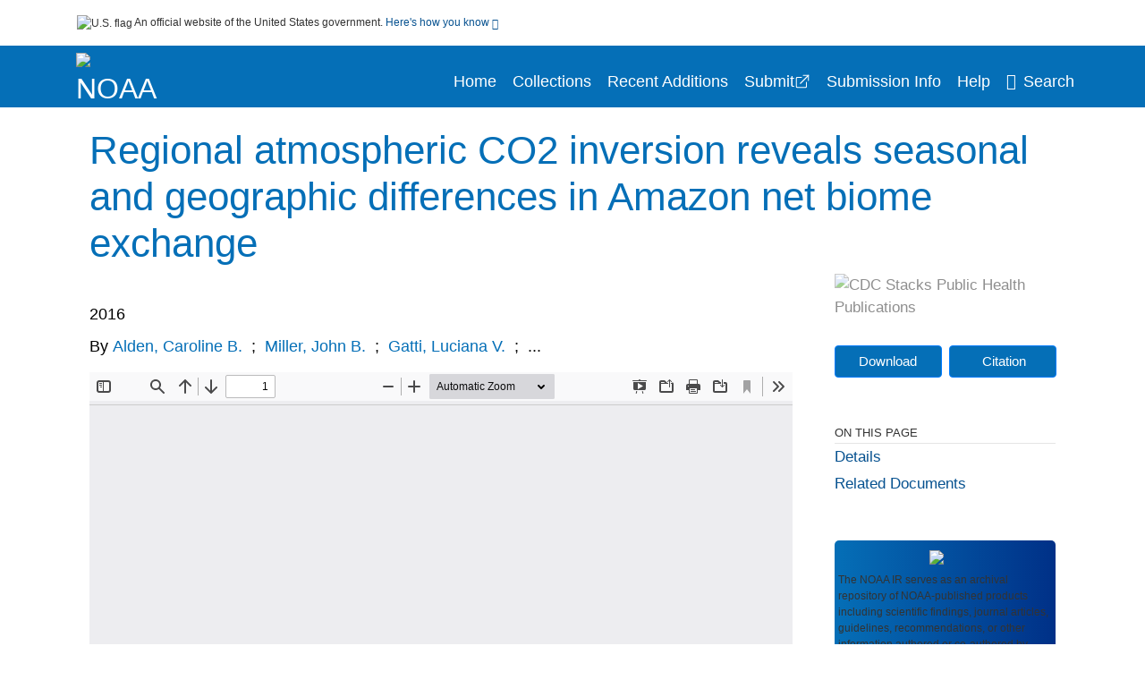

--- FILE ---
content_type: text/html; charset=UTF-8
request_url: https://repository.library.noaa.gov/view/noaa/18295
body_size: 19745
content:

<!DOCTYPE html>
<html  lang="en" dir="ltr">
<head>
  <meta charset="utf-8" />
<meta name="Generator" content="Drupal 10 (https://www.drupal.org)" />
<meta name="MobileOptimized" content="width" />
<meta name="HandheldFriendly" content="true" />
<meta name="viewport" content="width=device-width, initial-scale=1.0" />
<meta http-equiv="Content-Type" content="text/html; charset=utf-8" />
<meta name="og:title" content="NOAA Institutional Repository" />
<meta name="og:description" content="The NOAA IR serves as an archival repository of NOAA-published products including scientific findings, journal articles, guidelines, recommendations, or other information authored or co-authored by NOAA or funded partners. As a repository, the NOAA IR retains documents in their original published format to ensure public access to scientific information." />
<meta name="og:image" content="https://repository.library.noaa.gov/themes/custom/noaa/images/noaa_searchBar_logo1184-481.png" />
<meta name="og:url" content="https://repository.library.noaa.gov" />
<meta name="og:type" content="website" />
<meta name="description" content="Understanding tropical rainforest carbon exchange and its response to heat and drought is critical for quantifying the effects of climate change on tropical ecosystems, including global climate-carbon feedbacks. Of particular importance for the global carbon budget is net biome exchange of CO2 with the atmosphere ( NBE), which represents nonfire carbon fluxes into and out of biomass and soils. Subannual and sub-Basin Amazon NBE estimates have relied heavily on process-based biosphere models, despite lack of model agreement with plot-scale observations. We present a new analysis of airborne measurements that reveals monthly, regional-scale (similar to 1-8 x 10(6) km(2)) NBE variations. We develop a regional atmospheric CO2 inversion that provides the first analysis of geographic and temporal variability in Amazon biosphere-atmosphere carbon exchange and that is minimally influenced by biosphere model-based first guesses of seasonal and annual mean fluxes. We find little evidence for a clear seasonal cycle in Amazon NBE but do find NBE sensitivity to aberrations from long-term mean climate. In particular, we observe increased NBE ( more carbon emitted to the atmosphere) associated with heat and drought in 2010, and correlations between wet season NBE and precipitation ( negative correlation) and temperature ( positive correlation). In the eastern Amazon, pulses of increased NBE persisted through 2011, suggesting legacy effects of 2010 heat and drought. We also identify regional differences in postdrought NBE that appear related to long-term water availability. We examine satellite proxies and find evidence for higher gross primary productivity ( GPP) during a pulse of increased carbon uptake in 2011, and lower GPP during a period of increased NBE in the 2010 dry season drought, but links between GPP and NBE changes are not conclusive. These results provide novel evidence of NBE sensitivity to short-term temperature and moisture extremes in the Amazon, where monthly and sub-Basin estimates have not been previously available." />
<meta name="citation_title" content="Regional atmospheric CO2 inversion reveals seasonal and geographic differences in Amazon net biome exchange" />
<meta name="citation_author" content="Alden, Caroline B." />
<meta name="citation_author" content="Miller, John B." />
<meta name="citation_author" content="Gatti, Luciana V." />
<meta name="citation_author" content="Gloor, Manuel M." />
<meta name="citation_author" content="Guan, Kaiyu" />
<meta name="citation_author" content="Michalak, Anna M." />
<meta name="citation_author" content="van der Laan‐Luijkx, Ingrid T." />
<meta name="citation_author" content="Touma, Danielle" />
<meta name="citation_author" content="Andrews, Arlyn" />
<meta name="citation_author" content="Basso, Luana S." />
<meta name="citation_author" content="Correia, Caio S. C." />
<meta name="citation_author" content="Domingues, Lucas G." />
<meta name="citation_author" content="Joiner, Joanna" />
<meta name="citation_author" content="Krol, Maarten C." />
<meta name="citation_author" content="Lyapustin, Alexei I." />
<meta name="citation_author" content="Peters, Wouter" />
<meta name="citation_author" content="Shiga, Yoichi P." />
<meta name="citation_author" content="Thoning, Kirk" />
<meta name="citation_author" content="van der Velde, Ivar R." />
<meta name="citation_author" content="van Leeuwen, Thijs T." />
<meta name="citation_author" content="Yadav, Vineet" />
<meta name="citation_author" content="Diffenbaugh, Noah S." />
<meta name="citation_publication_date" content="2016" />
<meta name="citation_fulltext_html_url" content="http://repository.library.noaa.gov/view/noaa/18295" />
<meta name="citation_pdf_url" content="http://repository.library.noaa.gov/view/noaa/18295/noaa_18295_DS1.pdf" />
<meta name="citation_abstract" content="Understanding tropical rainforest carbon exchange and its response to heat and drought is critical for quantifying the effects of climate change on tropical ecosystems, including global climate-carbon feedbacks. Of particular importance for the global carbon budget is net biome exchange of CO2 with the atmosphere ( NBE), which represents nonfire carbon fluxes into and out of biomass and soils. Subannual and sub-Basin Amazon NBE estimates have relied heavily on process-based biosphere models, despite lack of model agreement with plot-scale observations. We present a new analysis of airborne measurements that reveals monthly, regional-scale (similar to 1-8 x 10(6) km(2)) NBE variations. We develop a regional atmospheric CO2 inversion that provides the first analysis of geographic and temporal variability in Amazon biosphere-atmosphere carbon exchange and that is minimally influenced by biosphere model-based first guesses of seasonal and annual mean fluxes. We find little evidence for a clear seasonal cycle in Amazon NBE but do find NBE sensitivity to aberrations from long-term mean climate. In particular, we observe increased NBE ( more carbon emitted to the atmosphere) associated with heat and drought in 2010, and correlations between wet season NBE and precipitation ( negative correlation) and temperature ( positive correlation). In the eastern Amazon, pulses of increased NBE persisted through 2011, suggesting legacy effects of 2010 heat and drought. We also identify regional differences in postdrought NBE that appear related to long-term water availability. We examine satellite proxies and find evidence for higher gross primary productivity ( GPP) during a pulse of increased carbon uptake in 2011, and lower GPP during a period of increased NBE in the 2010 dry season drought, but links between GPP and NBE changes are not conclusive. These results provide novel evidence of NBE sensitivity to short-term temperature and moisture extremes in the Amazon, where monthly and sub-Basin estimates have not been previously available." />
<meta name="citation_doi" content="10.1111/gcb.13305" />
<link rel="icon" href="/themes/custom/noaa/favicon.ico" type="image/vnd.microsoft.icon" />

  <title>Regional atmospheric CO2 inversion reveals seasonal and geographic differences in Amazon net biome exchange</title>
  <link rel="stylesheet" media="all" href="/sites/default/files/css/css_bl900nO3xwtPE_S9_it5gMGA59-uCoW8g3wNAcVrdt4.css?delta=0&amp;language=en&amp;theme=noaa&amp;include=eJzzT8pKTS4Jy0wt1_eHM-NzMpOKEosqdfLyExP1QYQuUESnuLK4JDVXPymxOBUATX4VAA" />
<link rel="stylesheet" media="all" href="/sites/default/files/css/css_8SMrtLBQ-w88Wc_6bxVOx8fQqrcsBiwTND5jXhRATs0.css?delta=1&amp;language=en&amp;theme=noaa&amp;include=eJzzT8pKTS4Jy0wt1_eHM-NzMpOKEosqdfLyExP1QYQuUESnuLK4JDVXPymxOBUATX4VAA" />

  
</head>
<body>
    <a href="#mainTitle" class="visually-hidden focusable skip-link">
      Skip to main content
    </a>
    
    
      <div class="dialog-off-canvas-main-canvas" data-off-canvas-main-canvas>
    

<div id="wrapper">
	<div id="wrapper-inner">
				<header>
	<section class="official-notice container noindex noprint">
		<div class="pt-3 pb-3">
			<div class="official-notice__notice">
				<img  class="usa-banner__header-flag"
					src="/themes/custom/noaa/images/uswds/us_flag_small.png"
					alt="U.S. flag" width="16" height="11"> <span>An
					official website of the United States government.</span> <a
					href="#gov-notice" role="button" aria-expanded="false"
					aria-controls="gov-notice" class="collapsed"> Here's how you
					know <i class="cdc-fa-angle-down" ></i>
				</a>
			</div>
		</div>
		<div class="collapse" id="gov-notice" style="">
			<div class="row">
				<div class="col-12 col-lg-6">
					<img src="/themes/custom/noaa/images/uswds/icon-dot-gov.svg" alt=""
						>
					<div>
						<b>Official websites use .gov</b>
						<p>A .gov website belongs to an official government
							organization in the United States.</p>
					</div>
				</div>
				<div class="col-12 col-lg-6">
					<img src="/themes/custom/noaa/images/uswds/icon-https.svg" alt=""
						>
					<div>
						<b>Secure .gov websites use HTTPS</b>
						<p>
							A <strong>lock</strong> ( <i class="cdc-icon-lock-01"
								></i> ) or <strong>https://</strong> means
							you've safely connected to the .gov website. Share sensitive
							information only on official, secure websites.
						</p>
					</div>
				</div>
			</div>
		</div>
	</section>
	<section class="mobile-menu">
		<div class="container">
			<div class="row justify-content-between">
				<div class="pt-2 pb-2 col-2 navbar-logo">
					<a href="https://www.noaa.gov"> <img alt="NOAA"
						class="header-logo" src="/themes/custom/noaa/images/logo/logo.svg" />
					</a>
				</div>
				<div class="col-9 d-flex justify-content-end">
					<button title="Search" class="btn align-items-center"
						id="mobileSearchNav">
						<i class="cdc-fa-magnifying-glass mr-2"></i>
					</button>
				</div>
				<div class="col-9 align-content-center" style="display: none">
					<div class="container">
						<form autocomplete="off" id='mobileNavbarSearchForm' action="/gsearch">
							<div class="row">
								<input type="search" placeholder="Search NOAA IR Collections"
									name="terms" class="pl-4 col-10" />
								<button alt='' type="button" aria-label="Close"
									class="pl-1 btn col-2">
									<span class="cdc-icon-close"></span>
								</button>
							</div>
						</form>
					</div>
				</div>
			</div>

		</div>
	</section>
	<section>
		<!--Menu construction-->
		<div class="row" id="menu-row">
			<!--menu row-->
			<div class="col-12" id="menu-column">
				<nav aria-label="Top navigation">
					<div class="navbar navbar-default navbar-static-top mb-0">
						<div class="row navbar-row">
							<div class="container p-0">
								<div class="pt-2 pb-2 pr-0 col-auto navbar-logo">
									<a href="https://www.noaa.gov" class="d-flex">
										<img alt="NOAA"
											class="header-logo" src="/themes/custom/noaa/images/logo/logo.svg" />
										<img alt="" class="header-logo-text" src="/themes/custom/noaa/images/logo/logo_text.svg" />
									</a>
								</div>
								<div class='mobile-menu mr-2'>
									<button id='mobile-menu-btn'
										class='btn cdc-mobile-btn btn-outline-primary'>
										<span class="collapse show">Menu <span
											class="cdc-fa-angle-down pl-1" ></span></span> <span
											class="collapse">Close<span
											class="cdc-icon-close align-middle pl-1"></span></span>
									</button>
								</div>
								<!--End Navbar header-->
								<div id="main-menu"
									class="desktop-show col-auto p-0 align-self-end">
									<ul class="nav navbar-nav navbar-left">
																				<li class='left-nav-options'><a id="welcomeHeader"
											href="/">Home</a></li>
																														<li class='left-nav-options'><a id="collectionHeader"
											href="/browse/collections">Collections</a></li>
																														<li class='left-nav-options'><a id="recentHeader"
											href="/browse/recent">Recent Additions</a></li>
																				<li class='left-nav-options'><a target="_blank" id="recentHeader"
											href="https://docs.google.com/forms/d/e/1FAIpQLSc7_zwKEJ4ANWsvnlJR1S-Bu2C2zhPGzoh2j6oNuNSbUtTe-Q/viewform">Submit</a></li>
																				<li class='left-nav-options'><a id="comingSoonHeader"
											href="/submissioninfo">Submission Info</a></li>
																														<li class='left-nav-options'><a id="helpHeader"
											href="/help">Help</a></li>
																				<li class="left-nav-options"><a href='#'
											id="navbarSearch"> <i
												class="cdc-fa-magnifying-glass mr-2"></i>Search
										</a></li>
									</ul>
									<div class="nav navbar-nav navbar-left h-100 justify-content-center" style="display: none;">
										<form autocomplete="off" id='navbarSearchForm'
											action="/gsearch">
											<input type="search" placeholder="Search NOAA IR Collections"
												name="terms" class="pl-4" />
											<button type="submit" aria-label="Search">
												<span class="cdc-fa-magnifying-glass"></span>
											</button>
											<button type="button" aria-label="Close" class="pl-1">
												<span class="cdc-icon-close"></span>
											</button>
										</form>
									</div>
								</div>
								<!--end main menu-->
							</div>

							<!--End right menu column-->
						</div>
						<!--end inner menu row-->
					</div>
					<div class='row mobile-menu'>
						<div class='container'>
							<ul aria-expanded='false' id="mobile-main-menu" class='collapse'>
								<li class='left-nav-options'><a id="welcomeHeader"
									href="/">Home</a></li>
								<li class='left-nav-options'><a id="collectionHeader"
									href="/browse/collections">Collections</a></li>
								<li class='left-nav-options'><a id="recentHeader"
										href="/browse/recent">Recent Additions</a></li>
								<li class='left-nav-options'><a id="recentHeader" target="_blank"
									href="https://docs.google.com/forms/d/e/1FAIpQLSc7_zwKEJ4ANWsvnlJR1S-Bu2C2zhPGzoh2j6oNuNSbUtTe-Q/viewform">Submit</a></li>
								<li class='left-nav-options'><a id="submissionInfo"
									href="/submissioninfo">Submission Information</a></li>
								<li class='left-nav-options'><a id="helpHeader"
									href="/help">Help</a></li>
								<li class='left-nav-options'><a id="capHeader"
									href="/Content and Copyright">Content and Copyright</a></li>
								<li class='left-nav-options'><a id="contactHeader"
									href="/contact">Contact Us</a></li>
								<li class='left-nav-options'><a id="papHeader"
									href="/faqs">FAQs</a></li>
							</ul>
						</div>
					</div>
				</nav>
				<!--End navbar-->
			</div>
			<!--End menu column-->
		</div>
		<!--End Menu Row-->
	</section>
</header>		
<!-- Modal -->
<div class="modal fade" id="searchModal" tabindex="-1" role="dialog"
	aria-labelledby="header-search-modal" aria-hidden="true"
	aria-modal="true">
	<div class="modal-dialog" role="document">
		<div class="modal-content">
			<button type="button" class="close" data-dismiss="modal"
				aria-label="Close">
				<span aria-hidden="true">&times;</span>
			</button>
			<div class="modal-body">
				<form autocomplete="off" id="modal-gsearch" action='/gsearch' method="get">
					<input id='txt-search-box-mobile' type="search" name="terms"
						title="Search NOAA IR Collections" autocomplete="off"
						value=""
						placeholder="Search NOAA IR Collections" id="terms"
						title="Search Box" aria-label="Search Box"
						class="searchBox clearable form-control" />
					<div class="stacks-select">
						<select
							id="modal-collection" name="collection"
							class="collectionList form-control"
							title="Collection List Dropdown"
							aria-label="Collection List Dropdown"> 
														<option value="noaa:3" id="gtmGlobalCollectionModal-noaa:3"
															>Coral Reef Conservation Program (CRCP)</option>
														<option value="noaa:44280" id="gtmGlobalCollectionModal-noaa:44280"
															>Deepwater Horizon Oil Spill and Restoration (DWH)</option>
														<option value="noaa:12" id="gtmGlobalCollectionModal-noaa:12"
															>Education and Outreach</option>
														<option value="noaa:22022" id="gtmGlobalCollectionModal-noaa:22022"
															>Integrated Ecosystem Assessment (IEA)</option>
														<option value="noaa:1" id="gtmGlobalCollectionModal-noaa:1"
															>National Environmental Policy Act (NEPA)</option>
														<option value="noaa:9" id="gtmGlobalCollectionModal-noaa:9"
															>National Environmental Satellite and Data Information Service (NESDIS)</option>
														<option value="noaa:5" id="gtmGlobalCollectionModal-noaa:5"
															>National Marine Fisheries Service (NMFS)</option>
														<option value="noaa:8" id="gtmGlobalCollectionModal-noaa:8"
															>National Ocean Service (NOS)</option>
														<option value="noaa:6" id="gtmGlobalCollectionModal-noaa:6"
															>National Weather Service (NWS)</option>
														<option value="noaa:23649" id="gtmGlobalCollectionModal-noaa:23649"
															>NOAA Cooperative Institutes</option>
														<option value="noaa:24914" id="gtmGlobalCollectionModal-noaa:24914"
															>NOAA Cooperative Science Centers</option>
														<option value="noaa:10031" id="gtmGlobalCollectionModal-noaa:10031"
															>NOAA General Documents</option>
														<option value="noaa:11879" id="gtmGlobalCollectionModal-noaa:11879"
															>NOAA International Agreements</option>
														<option value="noaa:4" id="gtmGlobalCollectionModal-noaa:4"
															>Ocean Exploration Program</option>
														<option value="noaa:16402" id="gtmGlobalCollectionModal-noaa:16402"
															>Office of Marine and Aviation Operations (OMAO)</option>
														<option value="noaa:7" id="gtmGlobalCollectionModal-noaa:7"
															>Office of Oceanic and Atmospheric Research (OAR)</option>
														<option value="noaa:11" id="gtmGlobalCollectionModal-noaa:11"
															>Sea Grant Publications</option>
														<option value="noaa:23702" id="gtmGlobalCollectionModal-noaa:23702"
															>Weather Research and Forecasting Innovation Act (&quot;The Weather Act&quot;)</option>
													</select>
						<i class="cdc-fa-angle-down"></i>
					</div>
					<button class="searchModalIcon" type="submit">
						<svg xmlns="http://www.w3.org/2000/svg"
							xmlns:xlink="http://www.w3.org/1999/xlink" version="1.1"
							baseProfile="full" width="24" height="24"
							viewBox="0 0 24.00 24.00" enable-background="new 0 0 24.00 24.00"
							xml:space="preserve">
								<title>Search</title>
                        	<path fill="#0A4595" fill-opacity="1"
								stroke-width="0.2" stroke-linejoin="round"
								d="M 9.5,3C 13.0899,3 16,5.91015 16,9.5C 16,11.1149 15.411,12.5923 14.4362,13.7291L 14.7071,14L 15.5,14L 20.5,19L 19,20.5L 14,15.5L 14,14.7071L 13.7291,14.4362C 12.5923,15.411 11.1149,16 9.5,16C 5.91015,16 3,13.0899 3,9.5C 3,5.91015 5.91015,3 9.5,3 Z M 9.5,5.00001C 7.01472,5.00001 5,7.01473 5,9.50001C 5,11.9853 7.01472,14 9.5,14C 11.9853,14 14,11.9853 14,9.50001C 14,7.01473 11.9853,5.00001 9.5,5.00001 Z " />
						</svg>
					</button>
				</form>
			</div>
			<div class="modal-footer">
				<a id="advanceSearchLinkModal" class="advance-search-link noMod"
					href="/advancesearch">Advanced Search</a>
			</div>
		</div>
	</div>
</div>		<main>
						<div class="col-12 bookHeaderListData">
								<div class="record-note
					">
					<div class="container d-flex">
						<span class="circle">  <i>i</i> 						</span>
						<div class="text-contain">
													</div>
					</div>
				</div>
								
							</div>
						<div class="container" id="page">
				<div id="main" class="main-full">
					<div id="content">
						  <div>
    <div id="block-noaa-content">
  
    
      <script src="https://cdnjs.cloudflare.com/ajax/libs/popper.js/1.16.1/umd/popper.min.js"></script>
<div class="page-view">
					<div class="container-fluid" id="doc-viewr-container">
		<div id="doc_details_top_row">
			<h1 id="mainTitle" class="title">
				Regional atmospheric CO2 inversion reveals seasonal and geographic differences in Amazon net biome exchange
			</h1>
		</div>
		<div class="row">
			<div class="col-lg-9 col-12">
				<div class="card-badge pb-3">
					<div class="badges">
																																			</div>
					<div class="pt-3">
												</div>
				</div>
				<ul class="bookHeaderList">
										<li style="display: flex; width: 100%">
						<div class="col-lg-3 bookHeaderListData">
							<p>
																2016
															</p>
						</div>
					</li>
																														<li style="display: flex; width: 100%" class="series">
						<div class="col-lg-12 col-12 bookHeaderListData">
														<div id="mods2.name_personal">
								<span>By</span>
																																																<a id="metadataLink-abovefold-authorCreator-Alden, Caroline B." href="/gsearch?ref=docDetails&name_personal=Alden%2C%20Caroline%20B.">
									Alden, Caroline B.
								</a>
																 <span class="semicolon">
									;</span>
																																																										<a id="metadataLink-abovefold-authorCreator-Miller, John B." href="/gsearch?ref=docDetails&name_personal=Miller%2C%20John%20B.">
									Miller, John B.
								</a>
																 <span class="semicolon">
									;</span>
																																																										<a id="metadataLink-abovefold-authorCreator-Gatti, Luciana V." href="/gsearch?ref=docDetails&name_personal=Gatti%2C%20Luciana%20V.">
									Gatti, Luciana V.
								</a>
																 <span class="semicolon">
									;</span>
																																				...
																</div>
													</div>
					</li>
																																		</ul>
				<div class="mobile-show pt-3">
										<!-- END ALL LANGUAGE -->
<div class="btn-group">
			<div class="altmetric-download-button pr-2">
				<form autocomplete="off" action="https://repository.library.noaa.gov/view/noaa/18295/noaa_18295_DS1.pdf" accept-charset="UTF-8" method="get" id="download-document1">
			<button type="submit" name="download-document-submit" id="download-document-submit1" value="Download"
				class="download-document-btn btn btn-primary">Download</button>
		</form>
			</div>
			<div class="dropdown-container">
		<div data-toggle="dropdown" >
			<button type="button" id="citeButtonRecord1" class="btn btn-primary dropdown-toggle pr-2 " aria-haspopup="true"
				aria-expanded="false">Citation</button>
		</div>
		<div class="dropdown-menu dropdown-menu-right citeDrop p-2" id="citeFormatDropdown">
			<div class="d-flex justify-content-end pb-2">
				<div class="stacks-select">
					<select aria-label="cite Format" id="citeFormat1"
						name="citeFormat" class="citeFormat language-dropbox form-control"
						onchange="formatChange('1');">
												<option class="formatListOption" value="Generic" >Generic</option>
												<option class="formatListOption" value="APA" >APA</option>
												<option class="formatListOption" value="MLA" >MLA</option>
												<option class="formatListOption" value="Chicago" >Chicago</option>
												<option class="formatListOption" value="RIS" >RIS</option>
											</select>
					<i class="cdc-fa-angle-down"></i>
				</div>
			</div>
			<div class="form-group">
				<textarea aria-label="Generic Preview" readonly class="form-control" style=""
					id="Genericpreview1">Title : Regional atmospheric CO2 inversion reveals seasonal and geographic differences in Amazon net biome exchange

Personal Author(s) : Alden, Caroline B.;Miller, John B.;Gatti, Luciana V.;Gloor, Manuel M.;Guan, Kaiyu;Michalak, Anna M.;van der Laan‐Luijkx, Ingrid T.;Touma, Danielle;Andrews, Arlyn;Basso, Luana S.;Correia, Caio S. C.;Domingues, Lucas G.;Joiner, Joanna;Krol, Maarten C.;Lyapustin, Alexei I.;Peters, Wouter;Shiga, Yoichi P.;Thoning, Kirk;van der Velde, Ivar R.;van Leeuwen, Thijs T.;Yadav, Vineet;Diffenbaugh, Noah S.;

Published Date : 2016

Source : Global Change Biology, 22(10), 3427-3443.

DOI : https://doi.org/10.1111/gcb.13305

Journal Title : Global Change Biology

</textarea>
				<textarea aria-label="APA Preview" readonly class="form-control" style=" display: none; "
					id="APApreview1">Alden, Caroline B. et al. (2016). Regional atmospheric CO2 inversion reveals seasonal and geographic differences in Amazon net biome exchange. https://doi.org/10.1111/gcb.13305</textarea>
				<textarea aria-label="Chicago Preview" readonly class="form-control" style=" display: none; "
					id="chicagopreview1">Alden, Caroline B. et al. &quot;Regional atmospheric CO2 inversion reveals seasonal and geographic differences in Amazon net biome exchange&quot;  (2016), https://doi.org/10.1111/gcb.13305</textarea>
				<textarea aria-label="MLA Preview" readonly class="form-control" style=" display: none; "
					id="MLApreview1">Alden, Caroline B. et al. &quot;Regional atmospheric CO2 inversion reveals seasonal and geographic differences in Amazon net biome exchange&quot; , 2016, https://doi.org/10.1111/gcb.13305</textarea>
				<textarea aria-label="RIS Preview" readonly class="form-control" style=" display: none; "
					id="RISpreview1">Export RIS Citation Information.</textarea>
				<textarea hidden class="d-none" id="RIScitation18295">TY  - 
AU  - Alden, Caroline B.
AU  - Miller, John B.
AU  - Gatti, Luciana V.
AU  - Gloor, Manuel M.
AU  - Guan, Kaiyu
AU  - Michalak, Anna M.
AU  - van der Laan‐Luijkx, Ingrid T.
AU  - Touma, Danielle
AU  - Andrews, Arlyn
AU  - Basso, Luana S.
AU  - Correia, Caio S. C.
AU  - Domingues, Lucas G.
AU  - Joiner, Joanna
AU  - Krol, Maarten C.
AU  - Lyapustin, Alexei I.
AU  - Peters, Wouter
AU  - Shiga, Yoichi P.
AU  - Thoning, Kirk
AU  - van der Velde, Ivar R.
AU  - van Leeuwen, Thijs T.
AU  - Yadav, Vineet
AU  - Diffenbaugh, Noah S.
AB  - Understanding tropical rainforest carbon exchange and its response to heat and drought is critical for quantifying the effects of climate change on tropical ecosystems, including global climate-carbon feedbacks. Of particular importance for the global carbon budget is net biome exchange of CO2 with the atmosphere ( NBE), which represents nonfire carbon fluxes into and out of biomass and soils. Subannual and sub-Basin Amazon NBE estimates have relied heavily on process-based biosphere models, despite lack of model agreement with plot-scale observations. We present a new analysis of airborne measurements that reveals monthly, regional-scale (similar to 1-8 x 10(6) km(2)) NBE variations. We develop a regional atmospheric CO2 inversion that provides the first analysis of geographic and temporal variability in Amazon biosphere-atmosphere carbon exchange and that is minimally influenced by biosphere model-based first guesses of seasonal and annual mean fluxes. We find little evidence for a clear seasonal cycle in Amazon NBE but do find NBE sensitivity to aberrations from long-term mean climate. In particular, we observe increased NBE ( more carbon emitted to the atmosphere) associated with heat and drought in 2010, and correlations between wet season NBE and precipitation ( negative correlation) and temperature ( positive correlation). In the eastern Amazon, pulses of increased NBE persisted through 2011, suggesting legacy effects of 2010 heat and drought. We also identify regional differences in postdrought NBE that appear related to long-term water availability. We examine satellite proxies and find evidence for higher gross primary productivity ( GPP) during a pulse of increased carbon uptake in 2011, and lower GPP during a period of increased NBE in the 2010 dry season drought, but links between GPP and NBE changes are not conclusive. These results provide novel evidence of NBE sensitivity to short-term temperature and moisture extremes in the Amazon, where monthly and sub-Basin estimates have not been previously available.
AN  - noaa:18295
DO  - https://doi.org/10.1111/gcb.13305
J2  - Global Change Biology
PY  - 2016
T2  - Global Change Biology
T2  - Global Change Biology, 22(10), 3427-3443.
TI  - Regional atmospheric CO2 inversion reveals seasonal and geographic differences in Amazon net biome exchange
UR  - https://repository.library.noaa.gov/view/noaa/18295
ER  - 


</textarea>
			</div>
			<div class="btn-contain justify-content-end">
				<button id="copyBtn1"
					class="btn btn-primary copyButton ">Copy</button>
				<button id="copiedBtn1"
					class="btn btn-primary copiedButton hideNoForce">Copied</button>
				<button id="saveCite1" class="btn btn-primary saveCite hideNoForce"
					onClick="submitExport(18295);">Save</button>
			</div>
		</div>
	</div>
</div>										<div cldass="show-alt">
												<div key='2355d4486f8ce9a3a3b986c2ee87955e' data-link-target="_blank" data-badge-type='donut'
							data-hide-less-than='1' data-doi="10.1111/gcb.13305" data-badge-popover="left" class="altmetric-icon
												altmetric-embed
												altmetric-badge-type-donut
												altmetric-badge-popover-left">
						</div>
											</div>
									</div>
								<div id="tabs" class="tabsMargin">

					<br class="new-line"> <br class="new-line">
					<!--Define/Setup Tabs-->
					<!--************************TAB 1*********************************************-->
					<div id="tabs-1" class="tab-height">
																														 <iframe aria-label="document viewer"
							src="/pdfjs/web/viewer.html?file=https://repository.library.noaa.gov/view/noaa/18295/noaa_18295_DS1.pdf&#pagemode=none" class="googledocviewer" frameborder="0">
							</iframe>
																															</div>
			</div>
						<div id="tabs-2" class="bookDetails">
				<h2 class="medium-bold-title 
														details-title
							">Details</h2>
				<ul class="bookDetailsList">
																																																			<li class="bookDetails-row">

				<div class="bookDetailsLabel">
					<b>Journal Title:</b>
				</div>
				<div class="bookDetailsData pt-3">
					<div>
																				Global Change Biology
																			</div>
				</div>
			</li>
																																																																											<li class="bookDetails-row">
						<!--creatorLI-->
						<div class="bookDetailsLabel">
							<b>Personal Author:</b>
						</div>
						<div class="bookDetailsData pt-3">
														<div id="moretextPAmods2.name_personal">
																																																																																																								<a id="metadataLink-Personal Author-Alden, Caroline B." style="margin-left: .2em;" href="/gsearch?ref=docDetails&name_personal=Alden%2C%20Caroline%20B.">
									Alden, Caroline B.
								</a>
																																 <span class="semicolon">;</span>
																																																																																																																		<a id="metadataLink-Personal Author-Miller, John B." style="margin-left: .2em;" href="/gsearch?ref=docDetails&name_personal=Miller%2C%20John%20B.">
									Miller, John B.
								</a>
																																 <span class="semicolon">;</span>
																																																																																																																		<a id="metadataLink-Personal Author-Gatti, Luciana V." style="margin-left: .2em;" href="/gsearch?ref=docDetails&name_personal=Gatti%2C%20Luciana%20V.">
									Gatti, Luciana V.
								</a>
																																 <span class="semicolon">;</span>
																																																																																																																		<a id="metadataLink-Personal Author-Gloor, Manuel M." style="margin-left: .2em;" href="/gsearch?ref=docDetails&name_personal=Gloor%2C%20Manuel%20M.">
									Gloor, Manuel M.
								</a>
																																 <span class="semicolon">;</span>
																																																																																																																		<a id="metadataLink-Personal Author-Guan, Kaiyu" style="margin-left: .2em;" href="/gsearch?ref=docDetails&name_personal=Guan%2C%20Kaiyu">
									Guan, Kaiyu
								</a>
																																 <span class="semicolon">;</span>
																																																																																																																		<a id="metadataLink-Personal Author-Michalak, Anna M." style="margin-left: .2em;" href="/gsearch?ref=docDetails&name_personal=Michalak%2C%20Anna%20M.">
									Michalak, Anna M.
								</a>
																																 <span class="semicolon">;</span>
																																																																																																																		<a id="metadataLink-Personal Author-van der Laan‐Luijkx, Ingrid T." style="margin-left: .2em;" href="/gsearch?ref=docDetails&name_personal=van%20der%20Laan%E2%80%90Luijkx%2C%20Ingrid%20T.">
									van der Laan‐Luijkx, Ingrid T.
								</a>
																																 <span class="semicolon">;</span>
																																																																																																																		<a id="metadataLink-Personal Author-Touma, Danielle" style="margin-left: .2em;" href="/gsearch?ref=docDetails&name_personal=Touma%2C%20Danielle">
									Touma, Danielle
								</a>
																																 <span class="semicolon">;</span>
																																																																																																																		<a id="metadataLink-Personal Author-Andrews, Arlyn" style="margin-left: .2em;" href="/gsearch?ref=docDetails&name_personal=Andrews%2C%20Arlyn">
									Andrews, Arlyn
								</a>
																																 <span class="semicolon">;</span>
																																																																																																																		<a id="metadataLink-Personal Author-Basso, Luana S." style="margin-left: .2em;" href="/gsearch?ref=docDetails&name_personal=Basso%2C%20Luana%20S.">
									Basso, Luana S.
								</a>
																																 <span class="semicolon">;</span>
																																																																																																																		<a id="metadataLink-Personal Author-Correia, Caio S. C." style="margin-left: .2em;" href="/gsearch?ref=docDetails&name_personal=Correia%2C%20Caio%20S.%20C.">
									Correia, Caio S. C.
								</a>
																																 <span class="semicolon">;</span>
																																																																																																																		<a id="metadataLink-Personal Author-Domingues, Lucas G." style="margin-left: .2em;" href="/gsearch?ref=docDetails&name_personal=Domingues%2C%20Lucas%20G.">
									Domingues, Lucas G.
								</a>
																																 <span class="semicolon">;</span>
																																																																																																																		<a id="metadataLink-Personal Author-Joiner, Joanna" style="margin-left: .2em;" href="/gsearch?ref=docDetails&name_personal=Joiner%2C%20Joanna">
									Joiner, Joanna
								</a>
																																 <span class="semicolon">;</span>
																																																																																																																		<a id="metadataLink-Personal Author-Krol, Maarten C." style="margin-left: .2em;" href="/gsearch?ref=docDetails&name_personal=Krol%2C%20Maarten%20C.">
									Krol, Maarten C.
								</a>
																																 <span class="semicolon">;</span>
																																																																																																																		<a id="metadataLink-Personal Author-Lyapustin, Alexei I." style="margin-left: .2em;" href="/gsearch?ref=docDetails&name_personal=Lyapustin%2C%20Alexei%20I.">
									Lyapustin, Alexei I.
								</a>
																																 <span class="semicolon">;</span>
																																																																																																																		<a id="metadataLink-Personal Author-Peters, Wouter" style="margin-left: .2em;" href="/gsearch?ref=docDetails&name_personal=Peters%2C%20Wouter">
									Peters, Wouter
								</a>
																																 <span class="semicolon">;</span>
																																																																																																																		<a id="metadataLink-Personal Author-Shiga, Yoichi P." style="margin-left: .2em;" href="/gsearch?ref=docDetails&name_personal=Shiga%2C%20Yoichi%20P.">
									Shiga, Yoichi P.
								</a>
																																 <span class="semicolon">;</span>
																																																																																																																		<a id="metadataLink-Personal Author-Thoning, Kirk" style="margin-left: .2em;" href="/gsearch?ref=docDetails&name_personal=Thoning%2C%20Kirk">
									Thoning, Kirk
								</a>
																																 <span class="semicolon">;</span>
																																																																																																																		<a id="metadataLink-Personal Author-van der Velde, Ivar R." style="margin-left: .2em;" href="/gsearch?ref=docDetails&name_personal=van%20der%20Velde%2C%20Ivar%20R.">
									van der Velde, Ivar R.
								</a>
																																 <span class="semicolon">;</span>
																																																																																																																		<a id="metadataLink-Personal Author-van Leeuwen, Thijs T." style="margin-left: .2em;" href="/gsearch?ref=docDetails&name_personal=van%20Leeuwen%2C%20Thijs%20T.">
									van Leeuwen, Thijs T.
								</a>
																																 <span class="semicolon">;</span>
																																																																																																																		<a id="metadataLink-Personal Author-Yadav, Vineet" style="margin-left: .2em;" href="/gsearch?ref=docDetails&name_personal=Yadav%2C%20Vineet">
									Yadav, Vineet
								</a>
																																 <span class="semicolon">;</span>
																																																																																																																		<a id="metadataLink-Personal Author-Diffenbaugh, Noah S." style="margin-left: .2em;" href="/gsearch?ref=docDetails&name_personal=Diffenbaugh%2C%20Noah%20S.">
									Diffenbaugh, Noah S.
								</a>
																																																</div>
													</div> <!--End creator label column-->
					</li>
																																																																																												<li class="bookDetails-row">
						<!--creatorLI-->
						<div class="bookDetailsLabel">
							<b>NOAA Program &amp; Office:</b>
						</div>
						<div class="bookDetailsData pt-3">
														<div id="moretextPAmods2.sm_localcorpname">
																																																																																<a id="metadataLink-NOAA Program &amp; Office-OAR (Oceanic and Atmospheric Research)" style="margin-left: .2em;" href="/gsearch?ref=docDetails&sm_localcorpname=OAR%20%28Oceanic%20and%20Atmospheric%20Research%29">
									OAR (Oceanic and Atmospheric Research)
								</a>
																																 <span class="semicolon">;</span>
																																																																																										<a id="metadataLink-NOAA Program &amp; Office-ESRL (Earth System Research Laboratory)" style="margin-left: .2em;" href="/gsearch?ref=docDetails&sm_localcorpname=ESRL%20%28Earth%20System%20Research%20Laboratory%29">
									ESRL (Earth System Research Laboratory)
								</a>
																																 <span class="semicolon">;</span>
																																																																																										<a id="metadataLink-NOAA Program &amp; Office-GML (Global Monitoring Laboratory)" style="margin-left: .2em;" href="/gsearch?ref=docDetails&sm_localcorpname=GML%20%28Global%20Monitoring%20Laboratory%29">
									GML (Global Monitoring Laboratory)
								</a>
																																 <span class="semicolon">;</span>
																																																																																										<a id="metadataLink-NOAA Program &amp; Office-CIRES (Cooperative Institute for Research in Environmental Sciences)" style="margin-left: .2em;" href="/gsearch?ref=docDetails&sm_localcorpname=CIRES%20%28Cooperative%20Institute%20for%20Research%20in%20Environmental%20Sciences%29">
									CIRES (Cooperative Institute for Research in Environmental Sciences)
								</a>
																																																</div>
													</div> <!--End creator label column-->
					</li>
																																																																										<li class="bookDetails-row doc-details" id="doc-details-description">
				<div class="bookDetailsLabel">
					<b>Description:
					</b>
				</div>
				<div class="bookDetailsData collapse pt-3" id="collapseDetails">
															Understanding tropical rainforest carbon exchange and its response to heat and drought is critical for quantifying the effects of climate change on tropical ecosystems, including global climate-carbon feedbacks. Of particular importance for the global carbon budget is net biome exchange of CO2 with the atmosphere ( NBE), which represents nonfire carbon fluxes into and out of biomass and soils. Subannual and sub-Basin Amazon NBE estimates have relied heavily on process-based biosphere models, despite lack of model agreement with plot-scale observations. We present a new analysis of airborne measurements that reveals monthly, regional-scale (similar to 1-8 x 10(6) km(2)) NBE variations. We develop a regional atmospheric CO2 inversion that provides the first analysis of geographic and temporal variability in Amazon biosphere-atmosphere carbon exchange and that is minimally influenced by biosphere model-based first guesses of seasonal and annual mean fluxes. We find little evidence for a clear seasonal cycle in Amazon NBE but do find NBE sensitivity to aberrations from long-term mean climate. In particular, we observe increased NBE ( more carbon emitted to the atmosphere) associated with heat and drought in 2010, and correlations between wet season NBE and precipitation ( negative correlation) and temperature ( positive correlation). In the eastern Amazon, pulses of increased NBE persisted through 2011, suggesting legacy effects of 2010 heat and drought. We also identify regional differences in postdrought NBE that appear related to long-term water availability. We examine satellite proxies and find evidence for higher gross primary productivity ( GPP) during a pulse of increased carbon uptake in 2011, and lower GPP during a period of increased NBE in the 2010 dry season drought, but links between GPP and NBE changes are not conclusive. These results provide novel evidence of NBE sensitivity to short-term temperature and moisture extremes in the Amazon, where monthly and sub-Basin estimates have not been previously available.
														</div>
			</li>
																																																																																																																										<li class="bookDetails-row">

				<div class="bookDetailsLabel">
					<b>Source:</b>
				</div>
				<div class="bookDetailsData pt-3">
					<div>
																				Global Change Biology, 22(10), 3427-3443.
																			</div>
				</div>
			</li>
																																																										<li class="bookDetails-row">

				<div class="bookDetailsLabel">
					<b>DOI:</b>
				</div>
				<div class="bookDetailsData pt-3">
					<div>
																				<a id="metadataLink-DOI-https://doi.org/10.1111/gcb.13305" class="linebreak" href="https://doi.org/10.1111/gcb.13305" targe="_blank">https://doi.org/10.1111/gcb.13305</a>
																			</div>
				</div>
			</li>
																																																																																																																																																																																																																																																																																																																																																																																																																																																			<li class="bookDetails-row">
						<!--creatorLI-->
						<div class="bookDetailsLabel">
							<b>Document Type:</b>
						</div>
						<div class="bookDetailsData pt-3">
																																																																						<a id="metadataLink-Document Type-Journal Article" style="margin-left: .2em;"
								href="/gsearch?ref=docDetails&type_of_resource=Journal%20Article">
								Journal Article
							</a>
																																		</div> <!--End creator label column-->
					</li>
																																																																																																																																																																																																																																																																																																			<li class="bookDetails-row">

				<div class="bookDetailsLabel">
					<b>Rights Information:</b>
				</div>
				<div class="bookDetailsData pt-3">
					<div>
																				Other
																			</div>
				</div>
			</li>
																																																																																																																																																				<li class="bookDetails-row">

				<div class="bookDetailsLabel">
					<b>Compliance:</b>
				</div>
				<div class="bookDetailsData pt-3">
					<div>
																				Submitted
																			</div>
				</div>
			</li>
																																																																														<li class="bookDetails-row">
				<div class="bookDetailsLabel main-check">
					<b>Main Document Checksum:</b>
				</div>
				<div class="bookDetailsData linebreak pt-3">
					urn:sha256:ca05cf8b69e4e05838637f89cbdf5353cabadb771c507c00a106760683a70837
				</div>
			</li>
															<li class="bookDetails-row">
				<div class="bookDetailsLabel main-check">
					<b>Download URL:</b>
				</div>
				<div class="bookDetailsData pt-3">

					<div id="documentPDF" class="bookDetailListValueChecksum">
						<a class="linebreak" href="https://repository.library.noaa.gov/view/noaa/18295/noaa_18295_DS1.pdf">https://repository.library.noaa.gov/view/noaa/18295/noaa_18295_DS1.pdf</a>
					</div>
				</div> <!--End row data-->
			</li>
			<!--End $checksum_txt_en li-->
															<li class="bookDetails-row stacks-file-type">
				<div class="bookDetailsLabel">
					<b>File Type:</b>
				</div>
				<div class="bookDetailsData docImgType pt-3">
					<div class="fileimagemargin altmetric-file-icon">
																		<!--Create document type and size link-->
												
						<img style="vertical-align: middle; width: 23px; height: 23px;" src='/themes/custom/noaa/images/pdf.svg'
							alt="Filetype" /><span class="fileimagetype">[PDF
							- 1.22 MB
							]
						</span>
																													</div>
				</div>
			</li>
						</ul>
		</div>
		<!--************************TAB 3*********************************************-->
				<!--************************TAB 4  Dataset section********************************************* -->
				<!--************************TAB 5*********************************************-->
						<div id="tabs-5" class="tab-height">
			<div class="bookDetails">
				<!-- Peer Document -->
				<h2 class="medium-bold-title trending">Related Documents</h2>
								<div id="related-document-id">
					<ul class="bookDetailsList">
												<li class="pt-3">
							<div class="object-title-row">
								<div class="object-thumbnail">
																		<img data-src="/14/57/92/a3/145792a3-4d21-4d33-a58d-af0f803e7826/THUMBNAIL_LARGE" border="0" class="thumbnail-image-below480 img-responsive"
										alt="Rising atmospheric methane 20072014 growth and isotopic shift">
																	</div>
								<div class="card-title-wrap">
									<div class="object-title">
    <div class="myCardTitle d-flex">
        <a href="/view/noaa/18313">Rising atmospheric methane: 2007-2014 growth and isotopic shift</a>
            </div>
</div>
<div>
        <div class="search-details-row pt-1">
        <div class="search-item-info">
            <div class="search-item-info-col-2 ">
                <div class="meta-data meta-data-description">
                                                                                                    From 2007 to 2013, the globally averaged mole fraction of methane in the atmosphere increased by 5.7 +/- 1.2 ppb yr(-1). Simultaneously, delta C-13(CH
                    ...
                                    </div>
            </div>
        </div>
    </div>
            <div class="search-details-row pt-1">
        <!--personal Creators row-->
        <div class="search-item-info search-author">
            <div class="search-item-info-col-2 ">
                <div class="meta-data" style="display: flex;">
                                                                                 
                    <div style="display: flex;">
                                                Nisbet, E. G.
                                                 <span class="semicolon">;</span>
                                                </div>
                                                             
                    <div style="display: flex;">
                                                Dlugokencky, E. J.
                                                                    </div>
                                                                                                                                                                                                                                                                                                                                                                                                                                                                                                                                                                                                                                                                                                                                                                                                                                                                                                                                                                                            </div>
            </div>
        </div>
    </div>
    </div>								</div>
							</div>
						</li>
												<li class="pt-3">
							<div class="object-title-row">
								<div class="object-thumbnail">
																		<img data-src="/98/c4/54/8f/98c4548f-3f15-4125-a9c8-de8c67984a6a/THUMBNAIL_LARGE" border="0" class="thumbnail-image-below480 img-responsive"
										alt="Advancements measurement uncertainties and recent comparisons of the NOAA frost point hygrometer">
																	</div>
								<div class="card-title-wrap">
									<div class="object-title">
    <div class="myCardTitle d-flex">
        <a href="/view/noaa/18304">Advancements, measurement uncertainties, and recent comparisons of the NOAA frost point hygrometer</a>
            </div>
</div>
<div>
        <div class="search-details-row pt-1">
        <div class="search-item-info">
            <div class="search-item-info-col-2 ">
                <div class="meta-data meta-data-description">
                                                                                                    The NOAA frost point hygrometer (FPH) is a balloon-borne instrument flown monthly at three sites to measure water vapor profiles up to 28 km. The FPH 
                    ...
                                    </div>
            </div>
        </div>
    </div>
            <div class="search-details-row pt-1">
        <!--personal Creators row-->
        <div class="search-item-info search-author">
            <div class="search-item-info-col-2 ">
                <div class="meta-data" style="display: flex;">
                                                                                 
                    <div style="display: flex;">
                                                Hall, Emrys G.
                        <div>
                            <a id="orcidUrlDetail" target="_blank"
                                href="https://orcid.org/0000-0001-5137-2902"
                                style="margin-top: -.2em;"><img id="orcid-icon-image-detail"
                                    src='/themes/custom/noaa/images/orcid-icon.png'
                                    alt="ORCID ICON IMG" border="0" /> </a>
                        </div>
                                                 <span class="semicolon">;</span>
                                                </div>
                                                             
                    <div style="display: flex;">
                                                Jordan, Allen F.
                                                                    </div>
                                                                                                                                                                                                                                                                                    </div>
            </div>
        </div>
    </div>
    </div>								</div>
							</div>
						</li>
												<li class="pt-3">
							<div class="object-title-row">
								<div class="object-thumbnail">
																		<img data-src="/ce/9a/89/e5/ce9a89e5-b5d2-46cb-8d05-290805eeae68/THUMBNAIL_LARGE" border="0" class="thumbnail-image-below480 img-responsive"
										alt="Inverse modeling of GOSATretrieved ratios of total column CH4 and CO2 for 2009 and 2010">
																	</div>
								<div class="card-title-wrap">
									<div class="object-title">
    <div class="myCardTitle d-flex">
        <a href="/view/noaa/18316">Inverse modeling of GOSAT-retrieved ratios of total column CH4 and CO2 for 2009 and 2010</a>
            </div>
</div>
<div>
        <div class="search-details-row pt-1">
        <div class="search-item-info">
            <div class="search-item-info-col-2 ">
                <div class="meta-data meta-data-description">
                                                                                                    This study investigates the constraint provided by greenhouse gas measurements from space on surface fluxes. Imperfect knowledge of the light path thr
                    ...
                                    </div>
            </div>
        </div>
    </div>
            <div class="search-details-row pt-1">
        <!--personal Creators row-->
        <div class="search-item-info search-author">
            <div class="search-item-info-col-2 ">
                <div class="meta-data" style="display: flex;">
                                                                                 
                    <div style="display: flex;">
                                                Pandey, Sudhanshu
                        <div>
                            <a id="orcidUrlDetail" target="_blank"
                                href="https://orcid.org/0000-0001-5938-385X"
                                style="margin-top: -.2em;"><img id="orcid-icon-image-detail"
                                    src='/themes/custom/noaa/images/orcid-icon.png'
                                    alt="ORCID ICON IMG" border="0" /> </a>
                        </div>
                                                 <span class="semicolon">;</span>
                                                </div>
                                                             
                    <div style="display: flex;">
                                                Houweling, Sander
                        <div>
                            <a id="orcidUrlDetail" target="_blank"
                                href="https://orcid.org/0000-0002-6189-1009"
                                style="margin-top: -.2em;"><img id="orcid-icon-image-detail"
                                    src='/themes/custom/noaa/images/orcid-icon.png'
                                    alt="ORCID ICON IMG" border="0" /> </a>
                        </div>
                                                                    </div>
                                                                                                                                                                                                                                                                                                                                                                                                                                                                                            </div>
            </div>
        </div>
    </div>
    </div>								</div>
							</div>
						</li>
												<li class="pt-3">
							<div class="object-title-row">
								<div class="object-thumbnail">
																		<img data-src="/16/36/2b/19/16362b19-5c78-44f9-96e2-d5217473b34b/THUMBNAIL_LARGE" border="0" class="thumbnail-image-below480 img-responsive"
										alt="The Stratospheric Water and Ozone Satellite Homogenized SWOOSH database a longterm database for climate studies">
																	</div>
								<div class="card-title-wrap">
									<div class="object-title">
    <div class="myCardTitle d-flex">
        <a href="/view/noaa/18300">The Stratospheric Water and Ozone Satellite Homogenized (SWOOSH) database: a long-term database for climate studies</a>
            </div>
</div>
<div>
        <div class="search-details-row pt-1">
        <div class="search-item-info">
            <div class="search-item-info-col-2 ">
                <div class="meta-data meta-data-description">
                                                                                                    In this paper, we describe the construction of the Stratospheric Water and Ozone Satellite Homogenized (SWOOSH) database, which includes vertically re
                    ...
                                    </div>
            </div>
        </div>
    </div>
            <div class="search-details-row pt-1">
        <!--personal Creators row-->
        <div class="search-item-info search-author">
            <div class="search-item-info-col-2 ">
                <div class="meta-data" style="display: flex;">
                                                                                 
                    <div style="display: flex;">
                                                Davis, Sean M.
                        <div>
                            <a id="orcidUrlDetail" target="_blank"
                                href="https://orcid.org/0000-0001-9276-6158"
                                style="margin-top: -.2em;"><img id="orcid-icon-image-detail"
                                    src='/themes/custom/noaa/images/orcid-icon.png'
                                    alt="ORCID ICON IMG" border="0" /> </a>
                        </div>
                                                 <span class="semicolon">;</span>
                                                </div>
                                                             
                    <div style="display: flex;">
                                                Rosenlof, Karen H.
                        <div>
                            <a id="orcidUrlDetail" target="_blank"
                                href="https://orcid.org/0000-0002-0903-8270"
                                style="margin-top: -.2em;"><img id="orcid-icon-image-detail"
                                    src='/themes/custom/noaa/images/orcid-icon.png'
                                    alt="ORCID ICON IMG" border="0" /> </a>
                        </div>
                                                                    </div>
                                                                                                                                                                                                                                                                                                                                                                    </div>
            </div>
        </div>
    </div>
    </div>								</div>
							</div>
						</li>
												<li class="pt-3">
							<div class="object-title-row">
								<div class="object-thumbnail">
																		<img data-src="/55/aa/b2/cc/55aab2cc-5470-4779-bf4e-673a1966dc70/THUMBNAIL_LARGE" border="0" class="thumbnail-image-below480 img-responsive"
										alt="The CU 2DMAXDOAS instrument  Part 2 Raman scattering probability measurements and retrieval of aerosol optical properties">
																	</div>
								<div class="card-title-wrap">
									<div class="object-title">
    <div class="myCardTitle d-flex">
        <a href="/view/noaa/18315">The CU 2-D-MAX-DOAS instrument - Part 2: Raman scattering probability measurements and retrieval of aerosol optical properties</a>
            </div>
</div>
<div>
        <div class="search-details-row pt-1">
        <div class="search-item-info">
            <div class="search-item-info-col-2 ">
                <div class="meta-data meta-data-description">
                                                                                                    The multiannual global mean of aerosol optical depth at 550 nm (AOD(550))over land is similar to 0.19, and that over oceans is similar to 0.13. About 
                    ...
                                    </div>
            </div>
        </div>
    </div>
            <div class="search-details-row pt-1">
        <!--personal Creators row-->
        <div class="search-item-info search-author">
            <div class="search-item-info-col-2 ">
                <div class="meta-data" style="display: flex;">
                                                                                 
                    <div style="display: flex;">
                                                Ortega, Ivan
                        <div>
                            <a id="orcidUrlDetail" target="_blank"
                                href="https://orcid.org/0000-0002-0067-617X"
                                style="margin-top: -.2em;"><img id="orcid-icon-image-detail"
                                    src='/themes/custom/noaa/images/orcid-icon.png'
                                    alt="ORCID ICON IMG" border="0" /> </a>
                        </div>
                                                 <span class="semicolon">;</span>
                                                </div>
                                                             
                    <div style="display: flex;">
                                                Coburn, Sean
                                                                    </div>
                                                                                                                                                                                                                                                                                                                                                                    </div>
            </div>
        </div>
    </div>
    </div>								</div>
							</div>
						</li>
												<li class="pt-3">
							<div class="object-title-row">
								<div class="object-thumbnail">
																		<img data-src="/4e/f9/9f/7d/4ef99f7d-5f8a-4fb5-b4f8-409ef1b42802/THUMBNAIL_LARGE" border="0" class="thumbnail-image-below480 img-responsive"
										alt="Regional Methane Emission Estimation Based on Observed Atmospheric Concentrations 20022012">
																	</div>
								<div class="card-title-wrap">
									<div class="object-title">
    <div class="myCardTitle d-flex">
        <a href="/view/noaa/18318">Regional Methane Emission Estimation Based on Observed Atmospheric Concentrations (2002-2012)</a>
            </div>
</div>
<div>
        <div class="search-details-row pt-1">
        <div class="search-item-info">
            <div class="search-item-info-col-2 ">
                <div class="meta-data meta-data-description">
                                                                                                    Methane (CH4) plays important roles in atmospheric chemistry and short-term forcing of climate. A clear understanding of atmospheric CH4&#039;s budget of e
                    ...
                                    </div>
            </div>
        </div>
    </div>
            <div class="search-details-row pt-1">
        <!--personal Creators row-->
        <div class="search-item-info search-author">
            <div class="search-item-info-col-2 ">
                <div class="meta-data" style="display: flex;">
                                                                                 
                    <div style="display: flex;">
                                                PATRA, Prabir K.
                                                 <span class="semicolon">;</span>
                                                </div>
                                                             
                    <div style="display: flex;">
                                                SAEKI, Tazu
                                                                    </div>
                                                                                                                                                                                                                                                                                                                                                                                                                                                                                            </div>
            </div>
        </div>
    </div>
    </div>								</div>
							</div>
						</li>
												<li class="pt-3">
							<div class="object-title-row">
								<div class="object-thumbnail">
																		<img data-src="/27/2a/95/9b/272a959b-cd20-42a3-912b-fb09a74e6dfb/THUMBNAIL_LARGE" border="0" class="thumbnail-image-below480 img-responsive"
										alt="A comprehensive estimate for loss of atmospheric carbon tetrachloride CCl4 to the ocean">
																	</div>
								<div class="card-title-wrap">
									<div class="object-title">
    <div class="myCardTitle d-flex">
        <a href="/view/noaa/18298">A comprehensive estimate for loss of atmospheric carbon tetrachloride (CCl4) to the ocean</a>
            </div>
</div>
<div>
        <div class="search-details-row pt-1">
        <div class="search-item-info">
            <div class="search-item-info-col-2 ">
                <div class="meta-data meta-data-description">
                                                                                                    Extensive undersaturations of carbon tetrachloride (CCl4) in Pacific, Atlantic, and Southern Ocean surface waters indicate that atmospheric CCl4 is co
                    ...
                                    </div>
            </div>
        </div>
    </div>
            <div class="search-details-row pt-1">
        <!--personal Creators row-->
        <div class="search-item-info search-author">
            <div class="search-item-info-col-2 ">
                <div class="meta-data" style="display: flex;">
                                                                                 
                    <div style="display: flex;">
                                                Butler, James H.
                                                 <span class="semicolon">;</span>
                                                </div>
                                                             
                    <div style="display: flex;">
                                                Yvon-Lewis, Shari A.
                        <div>
                            <a id="orcidUrlDetail" target="_blank"
                                href="https://orcid.org/0000-0003-1378-8434"
                                style="margin-top: -.2em;"><img id="orcid-icon-image-detail"
                                    src='/themes/custom/noaa/images/orcid-icon.png'
                                    alt="ORCID ICON IMG" border="0" /> </a>
                        </div>
                                                                    </div>
                                                                                                                                                                                                                                                                                                                                                                                                                                                    </div>
            </div>
        </div>
    </div>
    </div>								</div>
							</div>
						</li>
												<li class="pt-3">
							<div class="object-title-row">
								<div class="object-thumbnail">
																		<img data-src="/67/e1/c3/4f/67e1c34f-1fa6-4d2d-88ba-0345cea40e45/THUMBNAIL_LARGE" border="0" class="thumbnail-image-below480 img-responsive"
										alt="Evaluation of wetland methane emissions across North America using atmospheric data and inverse modeling">
																	</div>
								<div class="card-title-wrap">
									<div class="object-title">
    <div class="myCardTitle d-flex">
        <a href="/view/noaa/18311">Evaluation of wetland methane emissions across North America using atmospheric data and inverse modeling</a>
            </div>
</div>
<div>
        <div class="search-details-row pt-1">
        <div class="search-item-info">
            <div class="search-item-info-col-2 ">
                <div class="meta-data meta-data-description">
                                                                                                    Existing estimates of methane (CH4) fluxes from North American wetlands vary widely in both magnitude and distribution. In light of these differences,
                    ...
                                    </div>
            </div>
        </div>
    </div>
            <div class="search-details-row pt-1">
        <!--personal Creators row-->
        <div class="search-item-info search-author">
            <div class="search-item-info-col-2 ">
                <div class="meta-data" style="display: flex;">
                                                                                 
                    <div style="display: flex;">
                                                Miller, Scot M.
                                                 <span class="semicolon">;</span>
                                                </div>
                                                             
                    <div style="display: flex;">
                                                Commane, Roisin
                        <div>
                            <a id="orcidUrlDetail" target="_blank"
                                href="https://orcid.org/0000-0003-1373-1550"
                                style="margin-top: -.2em;"><img id="orcid-icon-image-detail"
                                    src='/themes/custom/noaa/images/orcid-icon.png'
                                    alt="ORCID ICON IMG" border="0" /> </a>
                        </div>
                                                                    </div>
                                                                                                                                                                                                                                                                                                                                                                                                            </div>
            </div>
        </div>
    </div>
    </div>								</div>
							</div>
						</li>
												<li class="pt-3">
							<div class="object-title-row">
								<div class="object-thumbnail">
																		<img data-src="/05/5d/3f/17/055d3f17-9776-4ce5-976f-70e69c9cd2e8/THUMBNAIL_LARGE" border="0" class="thumbnail-image-below480 img-responsive"
										alt="New approaches to quantifying aerosol influence on the cloud radiative effect">
																	</div>
								<div class="card-title-wrap">
									<div class="object-title">
    <div class="myCardTitle d-flex">
        <a href="/view/noaa/18302">New approaches to quantifying aerosol influence on the cloud radiative effect</a>
            </div>
</div>
<div>
        <div class="search-details-row pt-1">
        <div class="search-item-info">
            <div class="search-item-info-col-2 ">
                <div class="meta-data meta-data-description">
                                                                                                    The topic of cloud radiative forcing associated with the atmospheric aerosol has been the focus of intense scrutiny for decades. The enormity of the p
                    ...
                                    </div>
            </div>
        </div>
    </div>
            <div class="search-details-row pt-1">
        <!--personal Creators row-->
        <div class="search-item-info search-author">
            <div class="search-item-info-col-2 ">
                <div class="meta-data" style="display: flex;">
                                                                                 
                    <div style="display: flex;">
                                                Feingold, Graham
                                                 <span class="semicolon">;</span>
                                                </div>
                                                             
                    <div style="display: flex;">
                                                McComiskey, Allison
                                                                    </div>
                                                                                                                                                                                                                                            </div>
            </div>
        </div>
    </div>
    </div>								</div>
							</div>
						</li>
												<li class="pt-3">
							<div class="object-title-row">
								<div class="object-thumbnail">
																		<img data-src="/3b/ef/10/1b/3bef101b-67c0-428e-8f63-16a1b5ed4d3e/THUMBNAIL_LARGE" border="0" class="thumbnail-image-below480 img-responsive"
										alt="Summertime surface O3 behavior and deposition to tundra in the Alaskan Arctic">
																	</div>
								<div class="card-title-wrap">
									<div class="object-title">
    <div class="myCardTitle d-flex">
        <a href="/view/noaa/18321">Summertime surface O-3 behavior and deposition to tundra in the Alaskan Arctic</a>
            </div>
</div>
<div>
        <div class="search-details-row pt-1">
        <div class="search-item-info">
            <div class="search-item-info-col-2 ">
                <div class="meta-data meta-data-description">
                                                                                                    Atmospheric turbulence quantities, boundary layer ozone (O-3) levels, and O-3 deposition to the tundra surface were investigated at Toolik Lake, AK, d
                    ...
                                    </div>
            </div>
        </div>
    </div>
            <div class="search-details-row pt-1">
        <!--personal Creators row-->
        <div class="search-item-info search-author">
            <div class="search-item-info-col-2 ">
                <div class="meta-data" style="display: flex;">
                                                                                 
                    <div style="display: flex;">
                                                Van Dam, Brie
                                                 <span class="semicolon">;</span>
                                                </div>
                                                             
                    <div style="display: flex;">
                                                Helmig, Detlev
                                                                    </div>
                                                                                                                                                            </div>
            </div>
        </div>
    </div>
    </div>								</div>
							</div>
						</li>
												<li class="pt-3">
							<div class="object-title-row">
								<div class="object-thumbnail">
																		<img data-src="/a8/8e/3e/6a/a88e3e6a-d307-4ea2-b313-55c6b0df6a2d/THUMBNAIL_LARGE" border="0" class="thumbnail-image-below480 img-responsive"
										alt="Separation of biospheric and fossil fuel fluxes of CO2 by atmospheric inversion of CO2 and CO2C14 measurements Observation System Simulations">
																	</div>
								<div class="card-title-wrap">
									<div class="object-title">
    <div class="myCardTitle d-flex">
        <a href="/view/noaa/18296">Separation of biospheric and fossil fuel fluxes of CO2 by atmospheric inversion of CO2 and (CO2)-C-14 measurements: Observation System Simulations</a>
            </div>
</div>
<div>
        <div class="search-details-row pt-1">
        <div class="search-item-info">
            <div class="search-item-info-col-2 ">
                <div class="meta-data meta-data-description">
                                                                                                    National annual total CO2 emissions from combustion of fossil fuels are likely known to within 5-10aEuro-% for most developed countries. However, unce
                    ...
                                    </div>
            </div>
        </div>
    </div>
            <div class="search-details-row pt-1">
        <!--personal Creators row-->
        <div class="search-item-info search-author">
            <div class="search-item-info-col-2 ">
                <div class="meta-data" style="display: flex;">
                                                                                 
                    <div style="display: flex;">
                                                Basu, Sourish
                        <div>
                            <a id="orcidUrlDetail" target="_blank"
                                href="https://orcid.org/0000-0001-8605-5894"
                                style="margin-top: -.2em;"><img id="orcid-icon-image-detail"
                                    src='/themes/custom/noaa/images/orcid-icon.png'
                                    alt="ORCID ICON IMG" border="0" /> </a>
                        </div>
                                                 <span class="semicolon">;</span>
                                                </div>
                                                             
                    <div style="display: flex;">
                                                Miller, John Bharat
                        <div>
                            <a id="orcidUrlDetail" target="_blank"
                                href="https://orcid.org/0000-0001-8630-1610"
                                style="margin-top: -.2em;"><img id="orcid-icon-image-detail"
                                    src='/themes/custom/noaa/images/orcid-icon.png'
                                    alt="ORCID ICON IMG" border="0" /> </a>
                        </div>
                                                                    </div>
                                                                                                                    </div>
            </div>
        </div>
    </div>
    </div>								</div>
							</div>
						</li>
												<li class="pt-3">
							<div class="object-title-row">
								<div class="object-thumbnail">
																		<img data-src="/2d/71/03/9f/2d71039f-f0ee-4aac-b1f1-2d7b52e2153a/THUMBNAIL_LARGE" border="0" class="thumbnail-image-below480 img-responsive"
										alt="Investigating Alaskan methane and carbon dioxide fluxes using measurements from the CARVE tower">
																	</div>
								<div class="card-title-wrap">
									<div class="object-title">
    <div class="myCardTitle d-flex">
        <a href="/view/noaa/18306">Investigating Alaskan methane and carbon dioxide fluxes using measurements from the CARVE tower</a>
            </div>
</div>
<div>
        <div class="search-details-row pt-1">
        <div class="search-item-info">
            <div class="search-item-info-col-2 ">
                <div class="meta-data meta-data-description">
                                                                                                    Northern high-latitude carbon sources and sinks, including those resulting from degrading permafrost, are thought to be sensitive to the rapidly warmi
                    ...
                                    </div>
            </div>
        </div>
    </div>
            <div class="search-details-row pt-1">
        <!--personal Creators row-->
        <div class="search-item-info search-author">
            <div class="search-item-info-col-2 ">
                <div class="meta-data" style="display: flex;">
                                                                                 
                    <div style="display: flex;">
                                                Karion, Anna
                        <div>
                            <a id="orcidUrlDetail" target="_blank"
                                href="https://orcid.org/0000-0002-6304-3513"
                                style="margin-top: -.2em;"><img id="orcid-icon-image-detail"
                                    src='/themes/custom/noaa/images/orcid-icon.png'
                                    alt="ORCID ICON IMG" border="0" /> </a>
                        </div>
                                                 <span class="semicolon">;</span>
                                                </div>
                                                             
                    <div style="display: flex;">
                                                Sweeney, Colm
                        <div>
                            <a id="orcidUrlDetail" target="_blank"
                                href="https://orcid.org/0000-0002-4517-0797"
                                style="margin-top: -.2em;"><img id="orcid-icon-image-detail"
                                    src='/themes/custom/noaa/images/orcid-icon.png'
                                    alt="ORCID ICON IMG" border="0" /> </a>
                        </div>
                                                                    </div>
                                                                                                                                                                                                                                                                                                                                                                                                                                                                                                                                                                                                                    </div>
            </div>
        </div>
    </div>
    </div>								</div>
							</div>
						</li>
												<li class="pt-3">
							<div class="object-title-row">
								<div class="object-thumbnail">
																		<img data-src="/a8/c0/72/76/a8c07276-f3ca-4b7f-a812-edd5495b0a07/THUMBNAIL_LARGE" border="0" class="thumbnail-image-below480 img-responsive"
										alt="No significant increase in longterm CH4 emissions on North Slope of Alaska despite significant increase in air temperature">
																	</div>
								<div class="card-title-wrap">
									<div class="object-title">
    <div class="myCardTitle d-flex">
        <a href="/view/noaa/18320">No significant increase in long-term CH4 emissions on North Slope of Alaska despite significant increase in air temperature</a>
            </div>
</div>
<div>
        <div class="search-details-row pt-1">
        <div class="search-item-info">
            <div class="search-item-info-col-2 ">
                <div class="meta-data meta-data-description">
                                                                                                    Continuous measurements of atmospheric methane (CH4) mole fractions measured by NOAA&#039;s Global Greenhouse Gas Reference Network in Barrow, AK (BRW), sh
                    ...
                                    </div>
            </div>
        </div>
    </div>
            <div class="search-details-row pt-1">
        <!--personal Creators row-->
        <div class="search-item-info search-author">
            <div class="search-item-info-col-2 ">
                <div class="meta-data" style="display: flex;">
                                                                                 
                    <div style="display: flex;">
                                                Sweeney, Colm
                                                 <span class="semicolon">;</span>
                                                </div>
                                                             
                    <div style="display: flex;">
                                                Dlugokencky, Edward
                                                                    </div>
                                                                                                                                                                                                                                                                                                                                                                                                                                                                                                                                                                                                                                                            </div>
            </div>
        </div>
    </div>
    </div>								</div>
							</div>
						</li>
												<li class="pt-3">
							<div class="object-title-row">
								<div class="object-thumbnail">
																		<img data-src="/b3/21/2f/5f/b3212f5f-82fe-426c-b14e-cc05a674c01d/THUMBNAIL_LARGE" border="0" class="thumbnail-image-below480 img-responsive"
										alt="Mesoscale modulation of airsea CO2 flux in Drake Passage">
																	</div>
								<div class="card-title-wrap">
									<div class="object-title">
    <div class="myCardTitle d-flex">
        <a href="/view/noaa/18319">Mesoscale modulation of air-sea CO2 flux in Drake Passage</a>
            </div>
</div>
<div>
        <div class="search-details-row pt-1">
        <div class="search-item-info">
            <div class="search-item-info-col-2 ">
                <div class="meta-data meta-data-description">
                                                                                                    We investigate the role of mesoscale eddies in modulating air-sea CO2 flux and associated biogeochemical fields in Drake Passage using in situ observa
                    ...
                                    </div>
            </div>
        </div>
    </div>
            <div class="search-details-row pt-1">
        <!--personal Creators row-->
        <div class="search-item-info search-author">
            <div class="search-item-info-col-2 ">
                <div class="meta-data" style="display: flex;">
                                                                                 
                    <div style="display: flex;">
                                                Song, Hajoon
                                                 <span class="semicolon">;</span>
                                                </div>
                                                             
                    <div style="display: flex;">
                                                Marshall, John
                                                                    </div>
                                                                                                                                                                                                                                                                                    </div>
            </div>
        </div>
    </div>
    </div>								</div>
							</div>
						</li>
												<li class="pt-3">
							<div class="object-title-row">
								<div class="object-thumbnail">
																		<img data-src="/76/a5/42/85/76a54285-a3d6-480e-83df-d45948b3155f/THUMBNAIL_LARGE" border="0" class="thumbnail-image-below480 img-responsive"
										alt="Continuous and highprecision atmospheric concentration measurements of COS CO2 CO and H2O using a quantum cascade laser spectrometer QCLS">
																	</div>
								<div class="card-title-wrap">
									<div class="object-title">
    <div class="myCardTitle d-flex">
        <a href="/view/noaa/18307">Continuous and high-precision atmospheric concentration measurements of COS, CO2, CO and H2O using a quantum cascade laser spectrometer (QCLS)</a>
            </div>
</div>
<div>
        <div class="search-details-row pt-1">
        <div class="search-item-info">
            <div class="search-item-info-col-2 ">
                <div class="meta-data meta-data-description">
                                                                                                    Carbonyl sulfide (COS) has been suggested as a useful tracer for gross primary production as it is taken up by plants in a similar way as CO2. To expl
                    ...
                                    </div>
            </div>
        </div>
    </div>
            <div class="search-details-row pt-1">
        <!--personal Creators row-->
        <div class="search-item-info search-author">
            <div class="search-item-info-col-2 ">
                <div class="meta-data" style="display: flex;">
                                                                                 
                    <div style="display: flex;">
                                                Kooijmans, Linda M. J.
                        <div>
                            <a id="orcidUrlDetail" target="_blank"
                                href="https://orcid.org/0000-0002-4758-3368"
                                style="margin-top: -.2em;"><img id="orcid-icon-image-detail"
                                    src='/themes/custom/noaa/images/orcid-icon.png'
                                    alt="ORCID ICON IMG" border="0" /> </a>
                        </div>
                                                 <span class="semicolon">;</span>
                                                </div>
                                                             
                    <div style="display: flex;">
                                                Uitslag, Nelly A. M.
                                                                    </div>
                                                                                                                                                                                                                                            </div>
            </div>
        </div>
    </div>
    </div>								</div>
							</div>
						</li>
												<li class="pt-3">
							<div class="object-title-row">
								<div class="object-thumbnail">
																		<img data-src="/94/df/16/39/94df1639-c477-4785-b89e-d0838a26e5b8/THUMBNAIL_LARGE" border="0" class="thumbnail-image-below480 img-responsive"
										alt="LowCCN concentration air masses over the eastern North Atlantic Seasonality meteorology and drivers">
																	</div>
								<div class="card-title-wrap">
									<div class="object-title">
    <div class="myCardTitle d-flex">
        <a href="/view/noaa/18325">Low-CCN concentration air masses over the eastern North Atlantic: Seasonality, meteorology, and drivers</a>
            </div>
</div>
<div>
        <div class="search-details-row pt-1">
        <div class="search-item-info">
            <div class="search-item-info-col-2 ">
                <div class="meta-data meta-data-description">
                                                                                                    A 20 month cloud condensation nucleus concentration (N-CCN) data set from Graciosa Island (39 degrees N, 28 degrees W) in the remote North Atlantic is
                    ...
                                    </div>
            </div>
        </div>
    </div>
            <div class="search-details-row pt-1">
        <!--personal Creators row-->
        <div class="search-item-info search-author">
            <div class="search-item-info-col-2 ">
                <div class="meta-data" style="display: flex;">
                                                                                 
                    <div style="display: flex;">
                                                Wood, Robert
                        <div>
                            <a id="orcidUrlDetail" target="_blank"
                                href="https://orcid.org/0000-0002-1401-3828"
                                style="margin-top: -.2em;"><img id="orcid-icon-image-detail"
                                    src='/themes/custom/noaa/images/orcid-icon.png'
                                    alt="ORCID ICON IMG" border="0" /> </a>
                        </div>
                                                 <span class="semicolon">;</span>
                                                </div>
                                                             
                    <div style="display: flex;">
                                                Stemmler, Jayson D.
                        <div>
                            <a id="orcidUrlDetail" target="_blank"
                                href="https://orcid.org/0000-0002-2983-3941"
                                style="margin-top: -.2em;"><img id="orcid-icon-image-detail"
                                    src='/themes/custom/noaa/images/orcid-icon.png'
                                    alt="ORCID ICON IMG" border="0" /> </a>
                        </div>
                                                                    </div>
                                                                                                                                                            </div>
            </div>
        </div>
    </div>
    </div>								</div>
							</div>
						</li>
												<li class="pt-3">
							<div class="object-title-row">
								<div class="object-thumbnail">
																		<img data-src="/fb/c8/43/23/fbc84323-ea75-400d-bdf4-5ce1ae539938/THUMBNAIL_LARGE" border="0" class="thumbnail-image-below480 img-responsive"
										alt="MIPAS IMKIAA CFC11 CCl3F and CFC12 CCl2F2 measurements accuracy precision and longterm stability">
																	</div>
								<div class="card-title-wrap">
									<div class="object-title">
    <div class="myCardTitle d-flex">
        <a href="/view/noaa/18301">MIPAS IMK/IAA CFC-11 (CCl3F) and CFC-12 (CCl2F2) measurements: accuracy, precision and long-term stability</a>
            </div>
</div>
<div>
        <div class="search-details-row pt-1">
        <div class="search-item-info">
            <div class="search-item-info-col-2 ">
                <div class="meta-data meta-data-description">
                                                                                                    Profiles of CFC-11 (CCl3F) and CFC-12 (CCl2F2) of the Michelson Interferometer for Passive Atmospheric Sounding (MIPAS) aboard the European satellite 
                    ...
                                    </div>
            </div>
        </div>
    </div>
            <div class="search-details-row pt-1">
        <!--personal Creators row-->
        <div class="search-item-info search-author">
            <div class="search-item-info-col-2 ">
                <div class="meta-data" style="display: flex;">
                                                                                 
                    <div style="display: flex;">
                                                Eckert, E.
                        <div>
                            <a id="orcidUrlDetail" target="_blank"
                                href="https://orcid.org/0000-0003-1517-5869"
                                style="margin-top: -.2em;"><img id="orcid-icon-image-detail"
                                    src='/themes/custom/noaa/images/orcid-icon.png'
                                    alt="ORCID ICON IMG" border="0" /> </a>
                        </div>
                                                 <span class="semicolon">;</span>
                                                </div>
                                                             
                    <div style="display: flex;">
                                                Laeng, A.
                                                                    </div>
                                                                                                                                                                                                                                                                                                                                                                                                                                                                                                                                                                                                                                                                                                                                                                                                                                                                                                                                                                                                                                                                                                                    </div>
            </div>
        </div>
    </div>
    </div>								</div>
							</div>
						</li>
												<li class="pt-3">
							<div class="object-title-row">
								<div class="object-thumbnail">
																		<img data-src="/ca/f1/5f/ad/caf15fad-94b5-4a6a-af47-10a50d5a9f56/THUMBNAIL_LARGE" border="0" class="thumbnail-image-below480 img-responsive"
										alt="Atmospheric histories and global emissions of halons H1211 CBrClF2 H1301 CBrF3 and H2402 CBrF2CBrF2">
																	</div>
								<div class="card-title-wrap">
									<div class="object-title">
    <div class="myCardTitle d-flex">
        <a href="/view/noaa/18322">Atmospheric histories and global emissions of halons H-1211 (CBrClF2), H-1301 (CBrF3), and H-2402 (CBrF2CBrF2)</a>
            </div>
</div>
<div>
        <div class="search-details-row pt-1">
        <div class="search-item-info">
            <div class="search-item-info-col-2 ">
                <div class="meta-data meta-data-description">
                                                                                                    We report ground-based atmospheric measurements and emission estimates for the halons H-1211 (CBrClF2), H-1301 (CBrF3), and H-2402 (CBrF2CBrF2) from t
                    ...
                                    </div>
            </div>
        </div>
    </div>
            <div class="search-details-row pt-1">
        <!--personal Creators row-->
        <div class="search-item-info search-author">
            <div class="search-item-info-col-2 ">
                <div class="meta-data" style="display: flex;">
                                                                                 
                    <div style="display: flex;">
                                                Vollmer, Martin K.
                                                 <span class="semicolon">;</span>
                                                </div>
                                                             
                    <div style="display: flex;">
                                                Mühle, Jens
                                                                    </div>
                                                                                                                                                                                                                                                                                                                                                                                                                                                                                                                                                                                                                                                                                                                                                                                                                                                                                                                                                                                                                                                                                                                                                                                                                                                                                                                                                                                                                                                                                                                                                                                                                                                                                                    </div>
            </div>
        </div>
    </div>
    </div>								</div>
							</div>
						</li>
												<li class="pt-3">
							<div class="object-title-row">
								<div class="object-thumbnail">
																		<img data-src="/03/fe/28/99/03fe2899-8853-4fbe-bc71-d2d4628f2b89/THUMBNAIL_LARGE" border="0" class="thumbnail-image-below480 img-responsive"
										alt="Controlled weather balloon ascents and descents for atmospheric research and climate monitoring">
																	</div>
								<div class="card-title-wrap">
									<div class="object-title">
    <div class="myCardTitle d-flex">
        <a href="/view/noaa/18308">Controlled weather balloon ascents and descents for atmospheric research and climate monitoring</a>
            </div>
</div>
<div>
        <div class="search-details-row pt-1">
        <div class="search-item-info">
            <div class="search-item-info-col-2 ">
                <div class="meta-data meta-data-description">
                                                                                                    In situ upper-air measurements are often made with instruments attached to weather balloons launched at the surface and lifted into the stratosphere. 
                    ...
                                    </div>
            </div>
        </div>
    </div>
            <div class="search-details-row pt-1">
        <!--personal Creators row-->
        <div class="search-item-info search-author">
            <div class="search-item-info-col-2 ">
                <div class="meta-data" style="display: flex;">
                                                                                 
                    <div style="display: flex;">
                                                Kräuchi, Andreas
                                                 <span class="semicolon">;</span>
                                                </div>
                                                             
                    <div style="display: flex;">
                                                Philipona, Rolf
                        <div>
                            <a id="orcidUrlDetail" target="_blank"
                                href="https://orcid.org/0000-0001-8419-7610"
                                style="margin-top: -.2em;"><img id="orcid-icon-image-detail"
                                    src='/themes/custom/noaa/images/orcid-icon.png'
                                    alt="ORCID ICON IMG" border="0" /> </a>
                        </div>
                                                                    </div>
                                                                                                                                                                                                                                            </div>
            </div>
        </div>
    </div>
    </div>								</div>
							</div>
						</li>
												<li class="pt-3">
							<div class="object-title-row">
								<div class="object-thumbnail">
																		<img data-src="/70/58/ca/55/7058ca55-9fcb-4d96-ada6-be853d17ae3d/THUMBNAIL_LARGE" border="0" class="thumbnail-image-below480 img-responsive"
										alt="O3 CH4 CO2 CO NO2 and NMHC aircraft measurements in the Uinta Basin oil and gas region under low and high ozone conditions in winter 2012 and 2013">
																	</div>
								<div class="card-title-wrap">
									<div class="object-title">
    <div class="myCardTitle d-flex">
        <a href="/view/noaa/18314">O-3, CH4, CO2, CO, NO2 and NMHC aircraft measurements in the Uinta Basin oil and gas region under low and high ozone conditions in winter 2012 and 2013</a>
            </div>
</div>
<div>
        <div class="search-details-row pt-1">
        <div class="search-item-info">
            <div class="search-item-info-col-2 ">
                <div class="meta-data meta-data-description">
                                                                                                    Instrumented aircraft measuring air composition in the Uinta Basin, Utah, during February 2012 and January-February 2013 documented dramatically diffe
                    ...
                                    </div>
            </div>
        </div>
    </div>
            <div class="search-details-row pt-1">
        <!--personal Creators row-->
        <div class="search-item-info search-author">
            <div class="search-item-info-col-2 ">
                <div class="meta-data" style="display: flex;">
                                                                                 
                    <div style="display: flex;">
                                                Oltmans, S. J.
                                                 <span class="semicolon">;</span>
                                                </div>
                                                             
                    <div style="display: flex;">
                                                Karion, A.
                                                                    </div>
                                                                                                                                                                                                                                                                                                                                                                                                                                                                                                                                    </div>
            </div>
        </div>
    </div>
    </div>								</div>
							</div>
						</li>
											</ul>
					<button type="button" aria-expanded="false" class="btn btn-link related-more col-12"
						style="color: #007C91; text-align: right; display: block;">More +</button>
				</div>
											</div>
		</div>
						<div class="previous-section container col-12 col-lg-10 mt-5">
			<a id="dynamicBackButton" class="d-block" href="">
				<div class="d-flex">
					<div class="col-2 col-lg-1 icon-section">
						<span class="cdc-fa-regular-arrow-left"></span>
					</div>
					<div class="col-10 col-lg-11 text-section p-3">
						<span class="title">PREVIOUS</span>
						<div class="message-section">
						</div>
					</div>
				</div>
			</a>
		</div>
	</div>
	<div class="sidenav desktop-show col-lg-3">
		<div class="gray-logo">
			<img class="w-100" alt="CDC Stacks Public Health Publications"
				src='/themes/custom/noaa/images/gray-logo.svg' />
		</div>
				<!-- END ALL LANGUAGE -->
<div class="btn-group">
			<div class="altmetric-download-button pr-2">
				<form autocomplete="off" action="https://repository.library.noaa.gov/view/noaa/18295/noaa_18295_DS1.pdf" accept-charset="UTF-8" method="get" id="download-document">
			<button type="submit" name="download-document-submit" id="download-document-submit" value="Download"
				class="download-document-btn btn btn-primary">Download</button>
		</form>
			</div>
			<div class="dropdown-container">
		<div data-toggle="dropdown" >
			<button type="button" id="citeButtonRecord" class="btn btn-primary dropdown-toggle pr-2 " aria-haspopup="true"
				aria-expanded="false">Citation</button>
		</div>
		<div class="dropdown-menu dropdown-menu-right citeDrop p-2" id="citeFormatDropdown">
			<div class="d-flex justify-content-end pb-2">
				<div class="stacks-select">
					<select aria-label="cite Format" id="citeFormat"
						name="citeFormat" class="citeFormat language-dropbox form-control"
						onchange="formatChange('');">
												<option class="formatListOption" value="Generic" >Generic</option>
												<option class="formatListOption" value="APA" >APA</option>
												<option class="formatListOption" value="MLA" >MLA</option>
												<option class="formatListOption" value="Chicago" >Chicago</option>
												<option class="formatListOption" value="RIS" >RIS</option>
											</select>
					<i class="cdc-fa-angle-down"></i>
				</div>
			</div>
			<div class="form-group">
				<textarea aria-label="Generic Preview" readonly class="form-control" style=""
					id="Genericpreview">Title : Regional atmospheric CO2 inversion reveals seasonal and geographic differences in Amazon net biome exchange

Personal Author(s) : Alden, Caroline B.;Miller, John B.;Gatti, Luciana V.;Gloor, Manuel M.;Guan, Kaiyu;Michalak, Anna M.;van der Laan‐Luijkx, Ingrid T.;Touma, Danielle;Andrews, Arlyn;Basso, Luana S.;Correia, Caio S. C.;Domingues, Lucas G.;Joiner, Joanna;Krol, Maarten C.;Lyapustin, Alexei I.;Peters, Wouter;Shiga, Yoichi P.;Thoning, Kirk;van der Velde, Ivar R.;van Leeuwen, Thijs T.;Yadav, Vineet;Diffenbaugh, Noah S.;

Published Date : 2016

Source : Global Change Biology, 22(10), 3427-3443.

DOI : https://doi.org/10.1111/gcb.13305

Journal Title : Global Change Biology

</textarea>
				<textarea aria-label="APA Preview" readonly class="form-control" style=" display: none; "
					id="APApreview">Alden, Caroline B. et al. (2016). Regional atmospheric CO2 inversion reveals seasonal and geographic differences in Amazon net biome exchange. https://doi.org/10.1111/gcb.13305</textarea>
				<textarea aria-label="Chicago Preview" readonly class="form-control" style=" display: none; "
					id="chicagopreview">Alden, Caroline B. et al. &quot;Regional atmospheric CO2 inversion reveals seasonal and geographic differences in Amazon net biome exchange&quot;  (2016), https://doi.org/10.1111/gcb.13305</textarea>
				<textarea aria-label="MLA Preview" readonly class="form-control" style=" display: none; "
					id="MLApreview">Alden, Caroline B. et al. &quot;Regional atmospheric CO2 inversion reveals seasonal and geographic differences in Amazon net biome exchange&quot; , 2016, https://doi.org/10.1111/gcb.13305</textarea>
				<textarea aria-label="RIS Preview" readonly class="form-control" style=" display: none; "
					id="RISpreview">Export RIS Citation Information.</textarea>
				<textarea hidden class="d-none" id="RIScitation18295">TY  - 
AU  - Alden, Caroline B.
AU  - Miller, John B.
AU  - Gatti, Luciana V.
AU  - Gloor, Manuel M.
AU  - Guan, Kaiyu
AU  - Michalak, Anna M.
AU  - van der Laan‐Luijkx, Ingrid T.
AU  - Touma, Danielle
AU  - Andrews, Arlyn
AU  - Basso, Luana S.
AU  - Correia, Caio S. C.
AU  - Domingues, Lucas G.
AU  - Joiner, Joanna
AU  - Krol, Maarten C.
AU  - Lyapustin, Alexei I.
AU  - Peters, Wouter
AU  - Shiga, Yoichi P.
AU  - Thoning, Kirk
AU  - van der Velde, Ivar R.
AU  - van Leeuwen, Thijs T.
AU  - Yadav, Vineet
AU  - Diffenbaugh, Noah S.
AB  - Understanding tropical rainforest carbon exchange and its response to heat and drought is critical for quantifying the effects of climate change on tropical ecosystems, including global climate-carbon feedbacks. Of particular importance for the global carbon budget is net biome exchange of CO2 with the atmosphere ( NBE), which represents nonfire carbon fluxes into and out of biomass and soils. Subannual and sub-Basin Amazon NBE estimates have relied heavily on process-based biosphere models, despite lack of model agreement with plot-scale observations. We present a new analysis of airborne measurements that reveals monthly, regional-scale (similar to 1-8 x 10(6) km(2)) NBE variations. We develop a regional atmospheric CO2 inversion that provides the first analysis of geographic and temporal variability in Amazon biosphere-atmosphere carbon exchange and that is minimally influenced by biosphere model-based first guesses of seasonal and annual mean fluxes. We find little evidence for a clear seasonal cycle in Amazon NBE but do find NBE sensitivity to aberrations from long-term mean climate. In particular, we observe increased NBE ( more carbon emitted to the atmosphere) associated with heat and drought in 2010, and correlations between wet season NBE and precipitation ( negative correlation) and temperature ( positive correlation). In the eastern Amazon, pulses of increased NBE persisted through 2011, suggesting legacy effects of 2010 heat and drought. We also identify regional differences in postdrought NBE that appear related to long-term water availability. We examine satellite proxies and find evidence for higher gross primary productivity ( GPP) during a pulse of increased carbon uptake in 2011, and lower GPP during a period of increased NBE in the 2010 dry season drought, but links between GPP and NBE changes are not conclusive. These results provide novel evidence of NBE sensitivity to short-term temperature and moisture extremes in the Amazon, where monthly and sub-Basin estimates have not been previously available.
AN  - noaa:18295
DO  - https://doi.org/10.1111/gcb.13305
J2  - Global Change Biology
PY  - 2016
T2  - Global Change Biology
T2  - Global Change Biology, 22(10), 3427-3443.
TI  - Regional atmospheric CO2 inversion reveals seasonal and geographic differences in Amazon net biome exchange
UR  - https://repository.library.noaa.gov/view/noaa/18295
ER  - 


</textarea>
			</div>
			<div class="btn-contain justify-content-end">
				<button id="copyBtn"
					class="btn btn-primary copyButton ">Copy</button>
				<button id="copiedBtn"
					class="btn btn-primary copiedButton hideNoForce">Copied</button>
				<button id="saveCite" class="btn btn-primary saveCite hideNoForce"
					onClick="submitExport(18295);">Save</button>
			</div>
		</div>
	</div>
</div>				<div class="show-alt d-flex">
						<div key='2355d4486f8ce9a3a3b986c2ee87955e' data-link-target="_blank" data-badge-type='donut'
				data-hide-less-than='1' data-doi="10.1111/gcb.13305" data-badge-popover="left" class="altmetric-icon
									altmetric-embed
									altmetric-badge-type-donut
									altmetric-badge-popover-left">
			</div>
					</div>
				<div><span class="heading-medium">ON THIS PAGE</span></div>
		<hr style="display: block; width: 100%; margin: 0;">
		<div class="tabLinks">
			<a id="details" class="d-block" href="#tabs-2">Details</a>
															<a id="relDocs" class="d-block" href="#tabs-5">Related Documents</a>
					</div>
		<div class="notify-container mt-5">
			<div>
				<div class="logo">
					<img aria-hidden="true" class="logo" src="/themes/custom/noaa/images/SmallStacksIcon.svg">
				</div>
				<div class="notify-text">
										The <strong>NOAA IR</strong> serves as an archival repository of NOAA-published products including scientific findings, journal articles, 
					guidelines, recommendations, or other information authored or co-authored by NOAA or funded partners. As a repository, the 
					<strong>NOAA IR</strong> retains documents in their original published format to ensure public access to scientific information.
									</div>
			</div>
		</div>
		<div class="pin">
						<div class="youmayalsolike">
				<div>
					<div class="link-section p-3">
						<span class="title">You May Also Like</span>
						<ol class="related-articles" id="you-contain">
														<li>
								<div class="myCardTitle">
									<a href="/view/noaa/65555" title="Atmospheric CO2 inversion reveals the Amazon as a minor carbon source caused by fire emissions, with forest uptake offsetting about half of these emissions">Atmospheric CO2 inversion reveals the Amazon as a minor carbon source caused by fire emissions, with forest uptake offsetting about half of these emissions</a>
								</div>
							</li>
														<li>
								<div class="myCardTitle">
									<a href="/view/noaa/51222" title="Determination of Region of Influence Obtained by Aircraft Vertical Profiles Using the Density of Trajectories from the HYSPLIT Model">Determination of Region of Influence Obtained by Aircraft Vertical Profiles Using the Density of Trajectories from the HYSPLIT Model</a>
								</div>
							</li>
																				</ol>
					</div>
					<div class="return-section p-3">
												<div>COLLECTION</div>
																		<a href="/cbrowse?parentId=noaa%3A7">
							Office of Oceanic and Atmospheric Research (OAR)
						</a>
												<a href="/cbrowse?parentId=noaa%3A23649">
							NOAA Cooperative Institutes
						</a>
																							</div>
				</div>
			</div>
						<div class="pt-3">
				<a href="#mainTitle"><span class="cdc-fa-angle-up pr-1"></span>BACK TO TOP</a>
			</div>
		</div>
	</div>
</div>

</div>
  </div>

  </div>

					</div>
				</div>
			</div>
			<div class="modal fade" id="batata" tabindex="-1" role="dialog"
	aria-labelledby="batata" aria-modal="true">
	<div class="modal-dialog" role="document">
		<div class="modal-content">
			<div class="modal-header">
				<button type="button" class="close" data-dismiss="modal"
					aria-label="Close">
					<span aria-hidden="true">&times;</span>
				</button>
				<h4 class="modal-title" id="modal-label">Exit
					Notification/Disclaimer Policy</h4>
			</div>
			<div class="modal-body">
				<strong>Links with this icon <svg
						class="bi bi-box-arrow-up-right blue-svg" width="1em" height="1em"
						viewBox="0 0 16 16" fill="currentColor"
						xmlns="http://www.w3.org/2000/svg">
  <path fill-rule="evenodd"
							d="M1.5 13A1.5 1.5 0 003 14.5h8a1.5 1.5 0 001.5-1.5V9a.5.5 0 00-1 0v4a.5.5 0 01-.5.5H3a.5.5 0 01-.5-.5V5a.5.5 0 01.5-.5h4a.5.5 0 000-1H3A1.5 1.5 0 001.5 5v8zm7-11a.5.5 0 01.5-.5h5a.5.5 0 01.5.5v5a.5.5 0 01-1 0V2.5H9a.5.5 0 01-.5-.5z"
							clip-rule="evenodd" />
  <path fill-rule="evenodd"
							d="M14.354 1.646a.5.5 0 010 .708l-8 8a.5.5 0 01-.708-.708l8-8a.5.5 0 01.708 0z"
							clip-rule="evenodd" />
</svg> indicate that you are leaving the NOAA website.
			</strong>
			<ul class="list-false">
				<li>The National Oceanic and Atmospheric Administration
					(NOAA) cannot attest to the accuracy of a non-federal
					website.</li>
				<li>Linking to a non-federal Website does not constitute an
					endorsement by NOAA or any of its employees of the sponsors
					or the information and products presented on the website.</li>
				<li>You will be subject to the destination website's privacy
					policy when you follow the link.</li>
				<li>NOAA is not responsible for Section 508 compliance
					(accessibility) on other federal or private websites.</li>
			</ul>
			</div>
			<div class="modal-footer footer-buttons">
				<button type="button" class="btn btn-default footer-green"
					data-dismiss="modal">Cancel</button>
				<button type="button"
					class="btn btn-default footer-green dark-green rosaP_exit"
					onclick="$('.modal.show').modal('hide')">Continue</button>
			</div>
		</div>
	</div>
</div>		</main>
				
<footer>
	<!--FOOTER CONSTRUCTION--->
	<section class="footer-top">
		<div class="container">
			<div class="row">
				<div class="col col-12 col-md-6 col-lg-5">
					<div class="footer__description">
						<a href="/Content and Copyright">NOAA Institutional Repository<span
							class="cdc-fa-angle-right pl-1"></span></a>
						<p>The <strong>NOAA IR</strong> serves as an archival repository of NOAA-published products including scientific findings, journal articles, 
					guidelines, recommendations, or other information authored or co-authored by NOAA or funded partners. As a repository, the 
					<strong>NOAA IR</strong> retains documents in their original published format to ensure public access to scientific information.</p>
					</div>
				</div>
				<div class="col col-12 col-md-5 offset-md-1 col-lg-5 offset-lg-1">
					<ul class="footer__main-nav">
						<li><a href="/">NOAA Institutional Repository Home</a></li>
						<li><a href="/browse/collections">Collections</a></li>
						<li><a href="/browse/recent">Recent Additions</a></li>
						<li><a target="_blank" href="https://docs.google.com/forms/d/e/1FAIpQLSc7_zwKEJ4ANWsvnlJR1S-Bu2C2zhPGzoh2j6oNuNSbUtTe-Q/viewform">Submit</a></li>
						<li><a href="/help">Help</a></li>
						<li><a href="/Content and Copyright">Content and Copyright</a></li>
						<li><a href="/contact">Contact Us</a></li>
						<li><a href="/faqs">FAQs</a></li>
					</ul>
				</div>
			</div>
		</div>
	</section>
	<section id="footer-links">
		<div class="container p-4">
			<div class="d-flex flex-wrap justify-content-center white">
				<div class="pl-4 pr-4">
					<a href="/Content and Copyright">Content and Copyright</a>
				</div>
				|
				<div class="pl-4 pr-4">
					<a href="/contact">Contact</a>
				</div>
				|
				<div class="pl-4 pr-4">
					<a href="/help">Help</a>
				</div>
				|
				<div class="pl-4 pr-4">
					<a href="/faqs">FAQs</a>
				</div>
				|
				<div class="pl-4 pr-4">
					<a target="_blank" href="https://www.noaa.gov/accessibility">Accessibility</a>
				</div>
			</div>
		</div>
	</section>
	<div class="container" id="footer-bottom-links">
		<section>
			<span class="desktop-show">Version 3.28.1</span>
			<div>
				<span class="pr-4"> <a target="_blank"
					href="http://www.noaa.gov/">NOAA.GOV</a>
				</span> <span id="usa-gov"> <a target="_blank"
					href="http://www.usa.gov/">USA.GOV</a>
				</span>
			</div>
			<span class="mobile-show">Version 3.28.1</span>
		</section>
	</div>
</footer>
	</div>
</div>


  </div>

    
	<script src="/sites/default/files/js/js_2AofHAi9QvxSq58GEzjP1Rov_w6UD3xcrGr6YJ8hCoA.js?scope=footer&amp;delta=0&amp;language=en&amp;theme=noaa&amp;include=eJzzT8pKTS4Jy0wt1_eHM-NzMpOKEosqdfLyExP1QYQuUAQAaxsQZQ"></script>
<script src="https://d1bxh8uas1mnw7.cloudfront.net/assets/embed.js"></script>
<script src="/sites/default/files/js/js_7c7JXYLE_bfanalmCT9zXK8oXyvM8Lqv9IJf9zDnPkI.js?scope=footer&amp;delta=2&amp;language=en&amp;theme=noaa&amp;include=eJzzT8pKTS4Jy0wt1_eHM-NzMpOKEosqdfLyExP1QYQuUAQAaxsQZQ"></script>

    <script>
      (function (i, s, o, g, r, a, m) {
        i['GoogleAnalyticsObject'] = r; i[r] = i[r] || function () {
          (i[r].q = i[r].q || []).push(arguments)
        }, i[r].l = 1 * new Date(); a = s.createElement(o),
          m = s.getElementsByTagName(o)[0]; a.async = 1; a.src = g; m.parentNode.insertBefore(a, m)
      })(window, document, 'script', 'https://www.google-analytics.com/analytics.js', 'ga');
  
      ga('create', 'G-HS0NRB74WC', 'auto');
      ga('send', 'pageview');
  
    </script>
    <script>(function (w, d, s, l, i) {
        w[l] = w[l] || []; w[l].push({
          'gtm.start':
            new Date().getTime(), event: 'gtm.js'
        }); var f = d.getElementsByTagName(s)[0],
          j = d.createElement(s), dl = l != 'dataLayer' ? '&l=' + l : ''; j.async = true; j.src =
            'https://www.googletagmanager.com/gtm.js?id=' + i + dl; f.parentNode.insertBefore(j, f);
      })(window, document, 'script', 'dataLayer', 'GTM-T4QHP7S');</script>
    <noscript>
      <iframe
        src="https://www.googletagmanager.com/ns.html?id=GTM-T4QHP7S"
        height="0" width="0" style="display: none; visibility: hidden"></iframe>
    </noscript>
</body>
</html>
